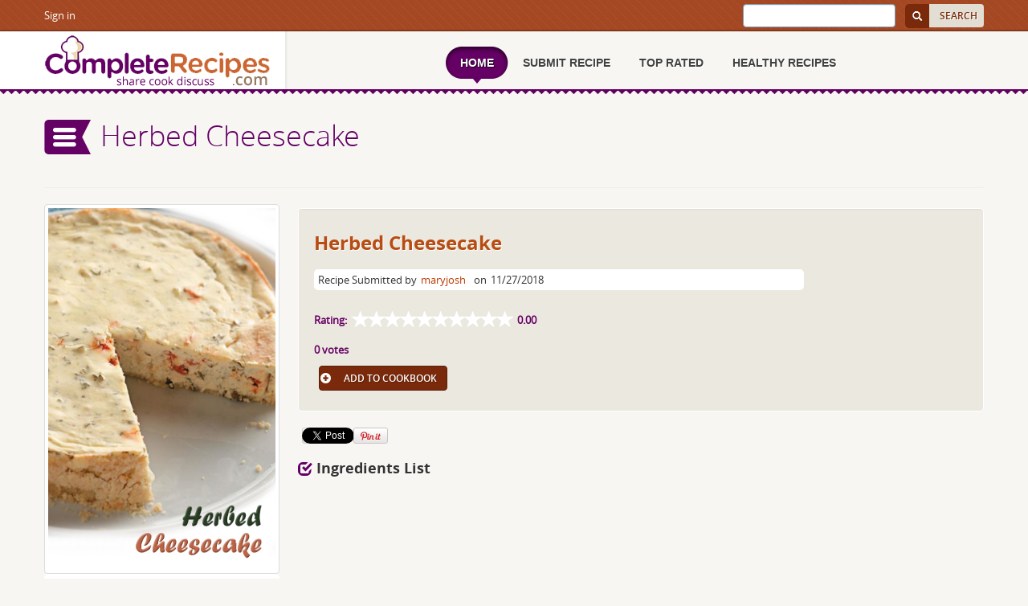

--- FILE ---
content_type: text/html; charset=utf-8
request_url: https://www.google.com/recaptcha/api2/anchor?ar=1&k=6LcY-xATAAAAANyPu8ydAO53yTYYTCLcUjABuxue&co=aHR0cHM6Ly9jb21wbGV0ZXJlY2lwZXMuY29tOjQ0Mw..&hl=en&v=naPR4A6FAh-yZLuCX253WaZq&size=normal&anchor-ms=20000&execute-ms=15000&cb=agz5lhn5ck0o
body_size: 45872
content:
<!DOCTYPE HTML><html dir="ltr" lang="en"><head><meta http-equiv="Content-Type" content="text/html; charset=UTF-8">
<meta http-equiv="X-UA-Compatible" content="IE=edge">
<title>reCAPTCHA</title>
<style type="text/css">
/* cyrillic-ext */
@font-face {
  font-family: 'Roboto';
  font-style: normal;
  font-weight: 400;
  src: url(//fonts.gstatic.com/s/roboto/v18/KFOmCnqEu92Fr1Mu72xKKTU1Kvnz.woff2) format('woff2');
  unicode-range: U+0460-052F, U+1C80-1C8A, U+20B4, U+2DE0-2DFF, U+A640-A69F, U+FE2E-FE2F;
}
/* cyrillic */
@font-face {
  font-family: 'Roboto';
  font-style: normal;
  font-weight: 400;
  src: url(//fonts.gstatic.com/s/roboto/v18/KFOmCnqEu92Fr1Mu5mxKKTU1Kvnz.woff2) format('woff2');
  unicode-range: U+0301, U+0400-045F, U+0490-0491, U+04B0-04B1, U+2116;
}
/* greek-ext */
@font-face {
  font-family: 'Roboto';
  font-style: normal;
  font-weight: 400;
  src: url(//fonts.gstatic.com/s/roboto/v18/KFOmCnqEu92Fr1Mu7mxKKTU1Kvnz.woff2) format('woff2');
  unicode-range: U+1F00-1FFF;
}
/* greek */
@font-face {
  font-family: 'Roboto';
  font-style: normal;
  font-weight: 400;
  src: url(//fonts.gstatic.com/s/roboto/v18/KFOmCnqEu92Fr1Mu4WxKKTU1Kvnz.woff2) format('woff2');
  unicode-range: U+0370-0377, U+037A-037F, U+0384-038A, U+038C, U+038E-03A1, U+03A3-03FF;
}
/* vietnamese */
@font-face {
  font-family: 'Roboto';
  font-style: normal;
  font-weight: 400;
  src: url(//fonts.gstatic.com/s/roboto/v18/KFOmCnqEu92Fr1Mu7WxKKTU1Kvnz.woff2) format('woff2');
  unicode-range: U+0102-0103, U+0110-0111, U+0128-0129, U+0168-0169, U+01A0-01A1, U+01AF-01B0, U+0300-0301, U+0303-0304, U+0308-0309, U+0323, U+0329, U+1EA0-1EF9, U+20AB;
}
/* latin-ext */
@font-face {
  font-family: 'Roboto';
  font-style: normal;
  font-weight: 400;
  src: url(//fonts.gstatic.com/s/roboto/v18/KFOmCnqEu92Fr1Mu7GxKKTU1Kvnz.woff2) format('woff2');
  unicode-range: U+0100-02BA, U+02BD-02C5, U+02C7-02CC, U+02CE-02D7, U+02DD-02FF, U+0304, U+0308, U+0329, U+1D00-1DBF, U+1E00-1E9F, U+1EF2-1EFF, U+2020, U+20A0-20AB, U+20AD-20C0, U+2113, U+2C60-2C7F, U+A720-A7FF;
}
/* latin */
@font-face {
  font-family: 'Roboto';
  font-style: normal;
  font-weight: 400;
  src: url(//fonts.gstatic.com/s/roboto/v18/KFOmCnqEu92Fr1Mu4mxKKTU1Kg.woff2) format('woff2');
  unicode-range: U+0000-00FF, U+0131, U+0152-0153, U+02BB-02BC, U+02C6, U+02DA, U+02DC, U+0304, U+0308, U+0329, U+2000-206F, U+20AC, U+2122, U+2191, U+2193, U+2212, U+2215, U+FEFF, U+FFFD;
}
/* cyrillic-ext */
@font-face {
  font-family: 'Roboto';
  font-style: normal;
  font-weight: 500;
  src: url(//fonts.gstatic.com/s/roboto/v18/KFOlCnqEu92Fr1MmEU9fCRc4AMP6lbBP.woff2) format('woff2');
  unicode-range: U+0460-052F, U+1C80-1C8A, U+20B4, U+2DE0-2DFF, U+A640-A69F, U+FE2E-FE2F;
}
/* cyrillic */
@font-face {
  font-family: 'Roboto';
  font-style: normal;
  font-weight: 500;
  src: url(//fonts.gstatic.com/s/roboto/v18/KFOlCnqEu92Fr1MmEU9fABc4AMP6lbBP.woff2) format('woff2');
  unicode-range: U+0301, U+0400-045F, U+0490-0491, U+04B0-04B1, U+2116;
}
/* greek-ext */
@font-face {
  font-family: 'Roboto';
  font-style: normal;
  font-weight: 500;
  src: url(//fonts.gstatic.com/s/roboto/v18/KFOlCnqEu92Fr1MmEU9fCBc4AMP6lbBP.woff2) format('woff2');
  unicode-range: U+1F00-1FFF;
}
/* greek */
@font-face {
  font-family: 'Roboto';
  font-style: normal;
  font-weight: 500;
  src: url(//fonts.gstatic.com/s/roboto/v18/KFOlCnqEu92Fr1MmEU9fBxc4AMP6lbBP.woff2) format('woff2');
  unicode-range: U+0370-0377, U+037A-037F, U+0384-038A, U+038C, U+038E-03A1, U+03A3-03FF;
}
/* vietnamese */
@font-face {
  font-family: 'Roboto';
  font-style: normal;
  font-weight: 500;
  src: url(//fonts.gstatic.com/s/roboto/v18/KFOlCnqEu92Fr1MmEU9fCxc4AMP6lbBP.woff2) format('woff2');
  unicode-range: U+0102-0103, U+0110-0111, U+0128-0129, U+0168-0169, U+01A0-01A1, U+01AF-01B0, U+0300-0301, U+0303-0304, U+0308-0309, U+0323, U+0329, U+1EA0-1EF9, U+20AB;
}
/* latin-ext */
@font-face {
  font-family: 'Roboto';
  font-style: normal;
  font-weight: 500;
  src: url(//fonts.gstatic.com/s/roboto/v18/KFOlCnqEu92Fr1MmEU9fChc4AMP6lbBP.woff2) format('woff2');
  unicode-range: U+0100-02BA, U+02BD-02C5, U+02C7-02CC, U+02CE-02D7, U+02DD-02FF, U+0304, U+0308, U+0329, U+1D00-1DBF, U+1E00-1E9F, U+1EF2-1EFF, U+2020, U+20A0-20AB, U+20AD-20C0, U+2113, U+2C60-2C7F, U+A720-A7FF;
}
/* latin */
@font-face {
  font-family: 'Roboto';
  font-style: normal;
  font-weight: 500;
  src: url(//fonts.gstatic.com/s/roboto/v18/KFOlCnqEu92Fr1MmEU9fBBc4AMP6lQ.woff2) format('woff2');
  unicode-range: U+0000-00FF, U+0131, U+0152-0153, U+02BB-02BC, U+02C6, U+02DA, U+02DC, U+0304, U+0308, U+0329, U+2000-206F, U+20AC, U+2122, U+2191, U+2193, U+2212, U+2215, U+FEFF, U+FFFD;
}
/* cyrillic-ext */
@font-face {
  font-family: 'Roboto';
  font-style: normal;
  font-weight: 900;
  src: url(//fonts.gstatic.com/s/roboto/v18/KFOlCnqEu92Fr1MmYUtfCRc4AMP6lbBP.woff2) format('woff2');
  unicode-range: U+0460-052F, U+1C80-1C8A, U+20B4, U+2DE0-2DFF, U+A640-A69F, U+FE2E-FE2F;
}
/* cyrillic */
@font-face {
  font-family: 'Roboto';
  font-style: normal;
  font-weight: 900;
  src: url(//fonts.gstatic.com/s/roboto/v18/KFOlCnqEu92Fr1MmYUtfABc4AMP6lbBP.woff2) format('woff2');
  unicode-range: U+0301, U+0400-045F, U+0490-0491, U+04B0-04B1, U+2116;
}
/* greek-ext */
@font-face {
  font-family: 'Roboto';
  font-style: normal;
  font-weight: 900;
  src: url(//fonts.gstatic.com/s/roboto/v18/KFOlCnqEu92Fr1MmYUtfCBc4AMP6lbBP.woff2) format('woff2');
  unicode-range: U+1F00-1FFF;
}
/* greek */
@font-face {
  font-family: 'Roboto';
  font-style: normal;
  font-weight: 900;
  src: url(//fonts.gstatic.com/s/roboto/v18/KFOlCnqEu92Fr1MmYUtfBxc4AMP6lbBP.woff2) format('woff2');
  unicode-range: U+0370-0377, U+037A-037F, U+0384-038A, U+038C, U+038E-03A1, U+03A3-03FF;
}
/* vietnamese */
@font-face {
  font-family: 'Roboto';
  font-style: normal;
  font-weight: 900;
  src: url(//fonts.gstatic.com/s/roboto/v18/KFOlCnqEu92Fr1MmYUtfCxc4AMP6lbBP.woff2) format('woff2');
  unicode-range: U+0102-0103, U+0110-0111, U+0128-0129, U+0168-0169, U+01A0-01A1, U+01AF-01B0, U+0300-0301, U+0303-0304, U+0308-0309, U+0323, U+0329, U+1EA0-1EF9, U+20AB;
}
/* latin-ext */
@font-face {
  font-family: 'Roboto';
  font-style: normal;
  font-weight: 900;
  src: url(//fonts.gstatic.com/s/roboto/v18/KFOlCnqEu92Fr1MmYUtfChc4AMP6lbBP.woff2) format('woff2');
  unicode-range: U+0100-02BA, U+02BD-02C5, U+02C7-02CC, U+02CE-02D7, U+02DD-02FF, U+0304, U+0308, U+0329, U+1D00-1DBF, U+1E00-1E9F, U+1EF2-1EFF, U+2020, U+20A0-20AB, U+20AD-20C0, U+2113, U+2C60-2C7F, U+A720-A7FF;
}
/* latin */
@font-face {
  font-family: 'Roboto';
  font-style: normal;
  font-weight: 900;
  src: url(//fonts.gstatic.com/s/roboto/v18/KFOlCnqEu92Fr1MmYUtfBBc4AMP6lQ.woff2) format('woff2');
  unicode-range: U+0000-00FF, U+0131, U+0152-0153, U+02BB-02BC, U+02C6, U+02DA, U+02DC, U+0304, U+0308, U+0329, U+2000-206F, U+20AC, U+2122, U+2191, U+2193, U+2212, U+2215, U+FEFF, U+FFFD;
}

</style>
<link rel="stylesheet" type="text/css" href="https://www.gstatic.com/recaptcha/releases/naPR4A6FAh-yZLuCX253WaZq/styles__ltr.css">
<script nonce="USp6DTPIJdvSFJtE9-hfcA" type="text/javascript">window['__recaptcha_api'] = 'https://www.google.com/recaptcha/api2/';</script>
<script type="text/javascript" src="https://www.gstatic.com/recaptcha/releases/naPR4A6FAh-yZLuCX253WaZq/recaptcha__en.js" nonce="USp6DTPIJdvSFJtE9-hfcA">
      
    </script></head>
<body><div id="rc-anchor-alert" class="rc-anchor-alert"></div>
<input type="hidden" id="recaptcha-token" value="[base64]">
<script type="text/javascript" nonce="USp6DTPIJdvSFJtE9-hfcA">
      recaptcha.anchor.Main.init("[\x22ainput\x22,[\x22bgdata\x22,\x22\x22,\[base64]/[base64]/[base64]/[base64]/[base64]/SVtnKytdPU46KE48MjA0OD9JW2crK109Tj4+NnwxOTI6KChOJjY0NTEyKT09NTUyOTYmJk0rMTxwLmxlbmd0aCYmKHAuY2hhckNvZGVBdChNKzEpJjY0NTEyKT09NTYzMjA/[base64]/eihNLHApOm0oMCxNLFtULDIxLGddKSxmKHAsZmFsc2UsZmFsc2UsTSl9Y2F0Y2goYil7UyhNLDI3Nik/[base64]/[base64]/[base64]/[base64]/[base64]/[base64]\\u003d\x22,\[base64]\x22,\x22UQbCq8K+VHnDp1g2ccKLU8O7w7MEw456GjF3wq5lw689acOoD8KpwqxSCsO9w7nCpsK9LTpOw75lw4/DrjN3w6rDm8K0HQjDqsKGw44NPcOtHMKxwp3DlcOeIMOyVSxqwq4oLsO3RMKqw5rDoxR9wohdCyZJwpjDrcKHIsOdwqYYw5TDksOzwp/Cixt2L8Kge8O/PhHDr2HCrsOAwp3DmcKlwr7DmsOMGH59wp5nRAlUWsOpXxzChcO1c8KEUsKLw57CunLDiSAIwoZ0w6BSwrzDuV1SDsOewpvDm0tIw7JJAMK6wrvCtMOgw6Z3OsKmNCNEwrvDqcKTd8K/[base64]/Ct8KKwozDksOVwrnCkSvCnsOKLjLCrRwHBkd4wqHDlcOUE8KsGMKhJXHDsMKCw68fWMKuAGVrWcKKT8KnQDjCh3DDjsO6wqHDncO9a8Oawp7DvMK8w5rDh0IJw6wdw7YgB244RD5ZwrXDsETCgHLCtQzDvD/Dn13DrCXDkcOAw4IPIljCgWJeLMOmwpcTwqbDqcK/wrQFw7sbAcOCIcKCwpxHGsKQwovCg8Kpw6Naw6Vqw7kfwqJRFMO7wpxUHz3CrUc9w6nDuhzCisOVwqEqGHjCiCZOwp1OwqMfBsO1cMOswog1w4Zew4J+wp5CWkzDtCbCojHDvFVfw4/[base64]/Dp0jCpWrClcOcRSdudTEDw7vDpGl6IcKMwrREwrYjwqvDjk/DlMOyM8KKZ8KbO8OQwocZwpgJTXUGPGd7woEYw4IPw6M3YQ/[base64]/[base64]/[base64]/DnlDDgMKuZErCuVHCgsK3fsKuwprDkcOAwrFnw7PCuEMlMnHDsMK7woDDhnPDsMOvwpY5AMOjAMKpYsOfw7stw6HClnHDunzCkGrDpS/[base64]/[base64]/DvjEjw6zCjMOcwptxP8KMBS81LMKzw4MqwoPCl8KKF8KndAokwrLDtH/DknUZJB/DvMKCwp4lw7QKwqnDhlHClMOhfcOmw7wiOsOTAMKvw5bDl0QRGsKEYWzCqjPDqxlwYMOXw7LDik0HWsK+w7xqBsOcbhbCn8OQJMKnE8K5Nx/DvcOyGcOMRk4CRjfDhcK8OcKJw48tDWtzw4ADWcKFw4DDq8Ooa8KywqhYcV7DrU/DhQh4AMKfBcOvw6HDhSPDjsKqH8ONBmbCu8O8K1gyRGTChH7Di8OtwrPDmjbDsmpaw7hIUjMlVH5rTsK0wq/DsRLCoCPDuMO6w602wqZTwrwdacKHNsOxw4FbGmIbbg3Cpwk9QcKJwpdjwr/[base64]/[base64]/DnMKMw5x9w7pdw6jDhG3CiwZ7VMKRwpzCl8Kgcw17WsOtw79PwrrCp3fDpcKrFhkVw5U8wr84TcKDVScob8KgfcORw7rCvTNZwq9WwoHDqnwVwqB7w6PDv8KfUsKjw5HDigdMw6oSNx5gw4nDuMK8w73DusK7QFrDhkPCjsKdSDA4PlHDosKcPsO6Wwh2FD8uU1/[base64]/DvkrCoELDnF5hwqQGw7/[base64]/[base64]/CpEdEUsKmwr3DmB3Cp2bCuTpANMOVwpkEAg0OFMKWwpcVw6XCoMOtw5h/[base64]/Cu3Vow5FHw7rCssK8wqPCl8KjXcKYw4B/wr0Nwo/CrMOwdFtJYF1fwpZcwq0vwoPDusKKw77DnyDDhzPDj8OMKVzCt8KeAcKTSMKNfMK5aA/[base64]/[base64]/DvsKGd8Oiw6tpT23DlE1WZ3rDhsOUw53DoDvCuADDvEDCuMOFGwhTDsK3U2VBw4sDwpvCmcOCJ8K7FsO5Pi98woPCj1gONcOQw7LCsMKHeMKvw7HDisOWX2wBPMOTD8OdwqrDon/Dj8K3Ll7Cs8OgQBHDhsOZUTcywpl1wq4gwoTDjHTDtsO4w6EheMONNcOIMcKfccO8TMOBYMK4CcKowosNwowkw4Q/woBHB8KkfkTCkMKfVioebUYtRsOjcsK3OcKFwpBREE7Ci2HDqWDDl8O5woYgQAzCrcKcwrnCvMOMwrDCsMOdw79JXsKbJzEJworCk8KyRwrCqHJrbcKLNGTDusK3wqpuC8Kpwo1lw4TCnsOZFhAVw6zDr8KpJmYJw4/DlirDq03DpcKCCcK0JnYWwoLDlX/DkmXDoDJPwrBxPsOyw6jChztww7ZvwpwpGMOzwoYWQi/DrD7CiMKzwphGccKgwpJwwrZWw7hOwqpSwrs0wpzCiMK1FATCsEJPwqsuwr/DjwLCjkoswqBfw79+wqxzwqrDkXp+QcKeBsOTw6/CvcK3wrZ7wozCpsOJwrPDvSQywpEIwrzDpiDCgSzDvHbCqiPClMOsw6/[base64]/KcKvw4HCvwPCsi9Qwq3DgE13w4rDq8OuwqfCnsKtfcObwp/CoXfCrFHDnll7w4XDsE3CvcKOF2cuR8K6w7DDtCBFFULDncOsPMKfwqLDlQTDiMOoE8O4MnhjZ8Oye8OYWgkcQcKPLMKxwrnCqMKCwojCpyQcw7lUw7HDjMKOFsKde8OZG8OuIMK5YcOuw6/CoHrCqjbCt3hKFsORw4rCp8OHw7zDhsKWV8OrwqbDlE8WAzLCkgfDhAZJBMOQw4vDtivDilU8DcOOw7tvwqVYBifCsUwGTMKGw5zCuMObw5kAW8KjAsOiw5RRwoIvwoPDp8KswrU/bmLCvsKOwpUjwoAiP8K8Y8Kjw6rCvxY5ZsKdJcKWw47Cm8OXRhlGw7XDrzrDlDrClSJEFHQhHjrDi8OfMTEgwozCg2jCg13ClsK2wrLDlsKpUzLCkgrCnC5vTVfDuVzClEbCpcOpDBfDm8KBw4zDgFVsw6VRw67CjD/DgcKDEsO1w4/[base64]/CiUXDr1HDtQ7CnsOGwpBEUMOjdnpHD8KVX8KAPm5GICnCjCvDo8Ozw5nCswwKwrMvUl4Vw6AtwpsLwo7ChXzCl3lbw78ZXknCucKTw5/Ck8OSJ00fTcKzEig0wos1YsKdWMKueMKcwoMmw57DicKewohEw6kkbMKww6TCgk3DsC5uw4XChcOFC8OqwqFyJQnCiATCssKQPMOVJ8KhbwbCvVdkDsKiw6fCmMOtwpFMw5fClcK4IMKIL318WcO+FS41Q3/[base64]/[base64]/CpmDCiA5vIsKGw780IWNTYFAUIsOrEG7CrcOhw5g6wp55wr5FAAHDuyXCg8OFw7bCskQyw5zCjA0gw73CjDjDjVJ9NxPCicOWwrHCtcKRwohFw5vDpDvCssOiw5DCl2/[base64]/CocKeworCicO+w5LDrcKKAsKZBsKzw6jCozDCvsK2w4tIIGgqwofChMOoS8OSfMK6R8KywpAdHVwGbTpZa2bDgQ/[base64]/[base64]/CpsOpf8Klw4LDnsKPR8OrCXgyLMOWwpPDjVHDtcODXMK8w5h5wokmwqfDpsOrw4PDmXrCm8KnP8K2wrPDncK4b8Kew4UAw4k+w5dGB8KCwrtswoMYbWfCo1/[base64]/Dhg8Jw4cnw70Cw49xDitswoHDtsOSXiY5wpxedTUDIsOJRcKtwpoFdG3CvsOfd3/CmkQ2MsOxDDfCkcOvIsKUVzJOQULDv8KhYlJ4w5jChBbCrMObKynDs8KlNS1hwokDw4wpw5JbwoBhSMK9cnLDtcKcZ8OEATEewpnCjCLCusOYw7sJw78+esO9w4pvw61ewr/DmMOzwqEvIGJ8w6vCicKTb8KNOCLCkC1WwpbDmcKxw6Q/Vl1/w5fDvsKtQxIEw7LDrMO4RcOew5zDvEdlZWnCtcO+ccKSw6nCpz/DkcO/w6HCjsOCSwF3UsKDw4wKw5/Cs8KEwpnCiQ7DjsKDwrI5W8OOwo1HQ8KqwrFnPMKcCMKDw5xfMcKbJcOlwqzDknoZw4dbwpprwoY1HsOmw5hEw4giw4d/wqfCrcOnwqt0FVHDvcKCwpkGScK3w7UYwoUlw5PCmEDChUdfwpXDl8ONw4xIw6gDAcK1a8Kcw6/CnibCjwHDl1jDp8KYRMOsZ8KtZMK3FsOswo5Tw5vCicKbw6jCi8O2w7TDnMO3EQ8Fw6dFccOcRBXDq8KyJ3XDsGAwUsOnSMKXfMK5w51gw40Lw5hWw4drAgECWB3Cj1ApwrfDnsKiew7DlTPDjMOewrdZwpXDh0/[base64]/[base64]/DtcKaw4NuwqXCo8KlScKbwpU6BcK/IxxKw5XCoMKPwpl8OlfDrG7CqQwoJxJsw5bDhsORwpHCj8OvcMOUw4rCiX0kaMO/wr9KworDncKWfTHDvcK6wq/Cv3Ycw4/[base64]/[base64]/DucOGDcKhIsOrw58Jw7xBw7IfPmfCr0rCtAnCvsOuKW9pE2PClGUtw7MOWRvCr8KXSy4lasKVw4Bsw5HClW3DusKpw7Bpw5HDrMOSwpZ+LcOCwoxEw4jCo8KteUzCkmnDicOmw6JObCXCvcOVJSLDk8OndMKjbXpQcsKxw5HDgMKpKg7DncOUw4t3ZRrDicK2cS/[base64]/N2ZGwpwATsKiDsKJwpANw5QrKsOHw7xfwqUTwp/DncOCAD8nKMOTb2rCqCDClsKwwpMfw6RKwpg5w47Cr8Ocw5fCtCXDjxfDssK5dsKbGEolZ33CmQnChsKZTlxcf21eIUfCgw1bQlASw7nChcKsIMKwOFYOwqbDryfDkgrCpsK5w7DDihd3c8OMwrkaTsKqTwvCo3HCr8KGwpV/wprDgEzCjsKeaUwZw6bDrsO2Q8OJMsKkwrLDsU/Cq0wvSE7CgcK2wrTCucKGJXDDisOLwo7CuXR/[base64]/KWjChlwGDsKXeDIuY2heYB1ZaMOww5TChcKlw6luw5UfacKkFcO9wqVDwp3DpcO7PRJxTz7CnMKbwp9fUcOFw6jCn0BNwpnDmyXCtMO0EMKbw6c5ME0DdT4HwqwfYUjDmMOVAsOVdsKDNsOwwrLDn8O1U1hOJz7Co8ONEW7CimfDmjg/w6UBKMOZwoNFw6rCt1Qrw5HDhMKCwo54DsKUwo3CjUHCocKQw7wSWxk1w6TDlsO/wpPClWULU1ZJBGXCp8OrwqfCpsOxw4BNw6R7wp7Dh8Oxw7VQNXzCsmfCpmVQX13DtMKoI8ODMExowqHDh0k8XxfCucK7wqwhRsOydyRPPQJgw69kwoLCi8OXw6nDjDAhw5TCjMOuw6LCtC4PbCoDwpvDj3Z/woICCsK1f8ORWhtdw47Dg8OcfkBtayjCiMOHTSzCvcKZRGwzJl4ow6gEM0vDjMOwesKDwq9gwoXDvMKfZFXCtWB6R3NeOMKuwrzDkF/CkMO5w4IjXlBuwp03IcKRbcOUwqphXHUvbMKPwogTM3taFSPDvzvDm8KJIcOCw7oIw6J6ZcKgw4k5D8OmwodQPAzCisKMYsKUwp7DhsOGw7fDkWjDlsKXwox/EcOOC8OLei3DnCzDmsKgalbDkcKBZMKnE1zDksKKEBgswo/CjsKRO8KAHUPCo3zCiMK1wo7Chx0TYSwAwrYEwpQjw5PCuXjDpcK7wpnDpDA/[base64]/DsMOKKXXCsUkqwo7DllDClG3CksO1wowxwq/DoWnCmgNeLMOvw63Cq8OPMw7Ct8ORwqJNw5DCgDPClsO6fcOzwq3Dh8Kfwr81AMOkG8OPwr3DihLCs8Oiwo3Ci2LDvRoqUcOoRcKScsO7w7xhwqrCuAdoCcOTw43Cj38bP8ONwqHDpMOYAcK9w43Dn8OMw4Jse3tPwpI4AMKow4/DkDQYwo7DuknCmR3DvsK1w6MQX8K2wppXOxJHw4jDk3dicUoyRMKFfcODaU7CpinCvnkHFR4sw5TCg2ExC8KvCMOnRB7DjUpNLsK/[base64]/CgSfCg8OYHcOocgHCjj1dwoIEDH/DqMO6QsKdAFpeO8KbGmEOwpxtw7TDhMKGVhHCp21xw4fDs8OBwp8LwrDDrsO0wozDnWDDlwFnwqvCjcO4wq9dJUx9w7NMw4Alw5vClm9Ce3XDjCPDsRQqJQwdAcOYYEclwqtkKAdXBw/Dl0YpwrnDm8KGwoQEFgrDtEEIwosiw7LCiTl2f8KWRCdfwoonNcOfw49Lw6/Dilx4wrLDh8OgYRbCrgjCoWRGwqRgCMKuwp5EwrvCv8Kvw6bCnhZ/fMK2VcO4EzvCvFHCocKQw71vHsKgw607FsOuw7tDw7sEO8KfWmPDlUnDrcK5JgVKw480B3PCkCllw5/DjsOIRsONccO2fMOZw7/CqcKTwo54w61/WwrDlUxgE1R0w6Rse8K6wp0uwoPDnwA/CcOjMShJAcKCwpXCt35iwqtnF0rDsSzCkSHClEjDmcKAVsKGwq8/Mzlpw5lhw7l3woFjUnzCisOkalLDuz9AEsKxw6fCuARbR1/[base64]/DkFNZwoIhw44HwpHCrVYFw5jCrm/[base64]/CssOgDixQw6VcPTLDlcKzw5Nbw4o7f8Knw5YGwpLCkcOVw7gRP3QjUFDDusO6EyvCpsKHw5nCgMKlw7YzI8Ouc15AUgLDjsOzwpNSN3HClMK8wpJ4RERiwp0eN1/DtS3CnEsnw6jDi0HCmsKiPsK0w5Mbw4stRBQfRW9Tw6rDsUNDwrnDpQnDjgU4GDXDhMKxaWrDjsKxdcOuwp4ZwqfCqWljw4Mtw7BCw7fCp8OVan/CpcKKw53Dvj/DvMO5w5vDiMKrdMKpw5fDuTkTa8OJwot7Pn0nwrzDqQPDqQEBAm/[base64]/CqGTDtAlHeTnCsnrDi8KfGTbDs2FWw5DDmcOjwr7Cjy9Fw4NLKGHCoTZVw7bDqMOHRsOYQCQ/KXHCvjnCl8K5wr/DgsKtwpvCp8KMwqNHwrbCt8OcV0c6wqtOwrnDpFPDqsOmw4RSZ8O3w6McU8KrwqF8wrcPLH3DusKRJMK1VMKAwqDCscONwqpoc34iw6fDjWVCV1vChcOyIk9hwo/Dh8KhwqIdbsOKMnpfGsKdGcKjw73CjsKwI8KFwoHDssK6YMKNPcOqeCxewrQLYyVCRMONOkNIcBnClcK2w7oVbFx7IcOxw7fCgS8jGhBADMKFw5/Cm8K3wpjDmsK0A8Onw6PDhsKxWnXDm8OXwqDCvcO1wqt2WMKbwoLDn2PCvB/[base64]/Dj1rRCrDqcKVwop6wqlpw4Fjwo/DocKtcsKESMKswpEney5Wf8Oob1Frwo8FJBMlwrk4w7FiDxQ2Myhpw6HDkCDDiVvDj8OjwpBjw7fDhhLCnsOTcnvDtUtKwpLCrhNJSh/DolFjw4jDuW08wqbCnMO1w5rCoAfCsWvDmF8bQEcTw4fDumU/woTCuMK8wqHDulF9woRDCyPCtRF6w6PDqcOcJg7Cq8OOaVDCmTLCjcKrw6PCssKjw7HDpsOsajPCjcOqFnZ3BsK7w7fDkjYMHm8vTMOWJMK2MSLCuEDCu8O5RQ/CosO3LcOYc8KrwoZCBcKmfsOPJWJRGcKGw7N6XFnCosOeTMKYSMO9W2TChMOmw6DCt8KDF2HDlHBLw6IxwrDDl8OCw5dBwoMXw4jCi8OxwrArw70nw6Yuw4TCvsKrwprDrg3Ci8OeATPDv2DCuRzDgSbCnsOGIMOkH8KTw6fCksKYfznChcOKw5gDRE/CisOJZMKmD8OzfMOoSGDCkQbDqSnDgjQ0Bk0dWloHw6tAw7/[base64]/[base64]/[base64]/w5LCnMK0SkkjScOMFHI9w4DDl8K+OD8Owr8fw7bChcKpXXQNW8OgwpsJCcKBHgNyw5nDi8O6w4NPQ8OFPsKGw70dwq4aZMOiw60Jw6vCoMKiMnjCuMKDw75EwoE8w6zCpMKnOWIfHMOPBcKfEnPDhwjDnMK+wqYuwpdnwpHCo2J5dS7CnMOxwr3Ds8K/w7jCiicKAQIqwpUow6LCkWhdNF3CiVfDvcKBw4TDtRbCvMOyE0bCsMKJRg/DicOhwpQ3QsKMwq3CmkHDn8KiKcKKXcKKwpDDi2PCgMKUecOSw7LDkCx+w49JWMKFwojDg2Z/[base64]/Cj2/CqUbCuMOXGzPDosKnZ3/CrsOkGMKvccKDPMOUwo3DhnHDiMOOwocaPsKLWMOmF2YieMOsw5/ClcKyw5xFwprDk2bCm8KaJgPDn8OnSU1Dw5XDjMKOwoRHwpLCmA/Dn8OYw58aw4bCqsKAOcOEw6IFXxg4GH3DncO2CMKMwqzDoFfDgsKPwpLCmcKSwp7DsAZ4Cz/ClAXCnHIZBQlJwpEtUsOBNlZVw73CgxnDsXbCnsK3GcK7wp0+W8O/worCsH/DhykBw6zDuMOleG5UwrLCh21XVMO0I3fDh8ODHcOPwqgHwocqwqE4w4fDpWfCv8Omw7c+w4nDksKXw7dlJgTCphvCi8O/w7Nzw7nCjW3Ck8O3wqTCmwQGRMKCwrQjw6kiw7Fre1rDtWhsUjvCt8OqwoXCjU99wowpw747wq3ChMOZdcK6PHPDrMOJw5PDjsOtC8KrcUfDqRhGasKLfW4WwofDknrDncO1wqhuME0Ow6Ubw4zCq8KDw6PDo8OzwqswPMOcwpJ3wo3CtsKtIsO5w7dcbw/DmE/Cl8OvwpnCvDRJwqlBb8OmwoPDhMK3f8OKw6FNw6/CiwIvHxpWCGk1J3vCicOYwrRUcEPDl8OwGiHCsn9OwpPDpsKBwqXDi8K0dhd/KglCAUsKRAzDocOABicHwqzCgD3Dp8OGSlV/[base64]/DilZoJwgnw6EBwqw8SMKqe2/Djz9jdjbDn8OqwpxgWMO9YMK9wqFcRsOqw501JmBDwo/[base64]/w4XCskIfw7HDi2s5OHPCnCY1w5QTw4jDujFiw6sRPAvDjMK4wqTCqSnDvMO7woxbfsKDf8OqNDUEw5XCugPCs8OsdhAROTopfX/[base64]/DjFMMw6zCqksCw6hEw6jDh0hHcmfCoMKDwp9MacKrwpDDvVLCl8Oxw6rDpsKgX8O0wrXCv2AtwrxBf8Ksw6XDmcKTOXEbwpXDrHnCl8OWNzjDusOewoPDjMOtwrjDhR7DpcKaw4/Cgm0ZOEoITSFuCcKdNEgGYzV/MVDDoDPDmBtFw4fDmD8MP8Oyw64Ewr7Cpz7DjA/DpcKBwpZELEEMZMOVbDrCh8OMHC/[base64]/[base64]/CoD53dkTDkiwiJcK4wrzDjsOlXkbCt3tzwpwkw7Aawp/CjCY5UmrDu8ODwqcrwoXDlcK1w7FwS3JBwoDDusOiwpHDrcK8woQWAsKrw5DDrsKzYcOQBcOiFT5/IsOGw47CoVdEwqrCoVMZwpYZw7zDlyQTSMKXJsOJR8ONYsKIw5NBF8KBHSfDgcKzPMOiw6kvSG/DrsKnw53Csy/Dj2YqdWYsEnEgw4/Dl0HDqkjDhcO1Mi7DhB3DqEHCpE7CksKGwpURw4FfWFwCwrXCuk4xw47DlcO3w5/DqxgAwp3DsWJ0dGB9w5hxScKiwrvCsnXDtlrDgMOLw4gAwoUwVMOnw7vClik1w6NfelsYw45yDQphE0F1w4ZJUsKeI8OZBnMuaMKsaDjCqXjClibDn8KxwqrCjcO/[base64]/[base64]/CkEjDjMOTCgLCik/Cl8KEwqHDosOOTFXDnsKYwr44wrLCusO6worDigMXPyNawohKwronHQvChRkUw7HCvMOyHy8YDcKfw7jCmHo2wrFFXMOuwp8NRnbCkEjDh8OUFcOSV0tXLcKrwr8nwqbCixwuKGcGJg5Fwq3Co3cQw4E/[base64]/CuwzCpWVbw6R3KMKlw6JjQ3crwqjDqUI/[base64]/DlmAUw5tDCjkTw5/DizDCtAdDGGrDkzpLw4nDvDjCuMKkwo7DlTLCiMOAw4xIw6g2wpdrwqjDmcOJw73CtAdwTyFXQzEqwrbDuMKiwpbCkMKuw5nDr2DCjko8KCApP8KjJn3DpQ0/w7DCg8KtN8OBw4pgFcKnwpHCncKvw5INwoDDrcOCw7/[base64]/CCFnwqwzw6rCmlcVw49XGggECcKhPSTClcOJwrHDrGjCpB4hW34AEsKZV8OjwqjDpDkEcVPCr8K5IsODRWZBVAQ3w5vClE8BO2oZwoTDg8ODw4NLworDlFY5GCohw7LDmys0wpnDnMKTw5Qgw40gKS/CtMOYKMODw6UjfMOzw4xWYQrDrsO8V8OYasOhVwbCm0vCoArDvGXCoMKvH8K8NcOXVF/DuCfDgwTDksOZwrnChcK1w4UzWMOOw6FBPiHDr1TCmGLCinPDqhMHQlvDisKSw7LDo8KPwoTCnmN6FnXCj0QjUsK+w7zCn8KywoPCrA/Dmz0pbWcJBGJjZ3fDjnjCl8Kcwq/DlsKlBsO3wrnDrcODYFXDkG7DgWvDk8OVesODwqHDjMKHw4PDoMKSEj1DwoRXw4XDvFl1wpvCp8Obw6sWw5BRwrvCjsKcYAHDn3PDusO/wqMKw6gKRcKPw4DDgV/DlcKHw7bChMOeJRLDr8OTw6/DrBHCg8Kwa0fCi10Qw4vCn8OtwpUPHMOkw6XCtFldw7xBwqDDhMOeLsOmfADCtsORe2PDuVI9wr3CjB0+wqFww5orc0zDnkBFw69/[base64]/LsOpURDCiMKbecKdPMKuRSDDrRF4RHDCsMOUFcKkw6zDhcKdF8OAw44Sw4ZFwrzDkSAlZlHDhUjDqQxHQ8KnR8KBDcKNOsOvIsO9wr0uw4PCjDPCg8OxR8OHwpLChXTCk8OOw4MPYGIPw4Z1wqrCiQPCoj/[base64]/woJUY8KmKcO7ZsOYw4jDjcKcFSvCvmxaP3w5wr98WMOBYHtHbsOmw4nChcKKwrx4C8ORw5jDiCADwrDDkMOAw4nDvMKDwqZyw4DCt1XDiBPCocK0wp7Cv8O6wo/ClMOWwpPDicKiRGYsE8KPw5Fkw7MqU3HCpFfCl8KhwrrDnMOhI8KFwqbCo8ObM2guayEmVcO7Z8KRw4HDpUzCpwMrwrnCl8Kaw5zDtCPDoEbDuSbCt3bCgGUQw7IkwqMNw4x9woPDlzk8w5RTw7LCq8OPccKLw49WLcK3w77DuHbCnW9fU2FiKMOGflLCgsKjw5dKXC/CksKjA8OzLjFuwohXe0o/Ijwtw7djd2Rjw5Mmw40HWsO7wpc0Z8OewprDiVggScKVwprCmsOnEcOBacOyU3rDmcK6w7cJw4xJw79kHMOLwoxFwo3CkMOBHMK7HxnCp8O0wpXCmMKDZcOnWsODw4ZJw4ErZl9qwpfDg8O7w4PCgyfDicOcw5pWw7/DrCrCoAJtO8OPwq7CiwxdN0XCpHAPRsK7OsKsKcKKN2fCp05cw6vDvsKhOlDDvEgzWcKyL8KRwoFARFvDvVVpwoLCjTJRwqbDjg8fVMKzVcO8MlbCm8OQw7vDiAzDmVcpJcO+w7/DlcO9KxjCucKMLcOxw5c5ZXLDhmkgw6DDqXQGw65twqt+woPCj8KlwqvCmVY8woLDlwMLB8K3ABJ+W8OmAnNJwqoyw5UQAhvDl0PCi8OAw5Nnw6nDl8OPw6xyw7dtw5huwqHDp8OOZsK/[base64]/Dg3cZIMOww7vDmFAZwoHDmWJrw4ZDBMK9SsKdbMKCW8KPLMKUeGZTw6d5wrnCiVoFGgFDwrzCkMK8awVRwo/DjVIvwo9nw7PCiiXDoD3ClgbCmsOBe8Krw6dtw5YTw7gQLsO1wrHCsVQBbMOud2XDiGnCksOZawPDhj9ZbWJtRcKFAB8dwpEEwp3Ds3hvw7nDuMKCw6TCnTQbLsKFwpbDmMOxwodEw6IvEmB0SwHCpAvDkynDpDjCnMKyB8Kuwr/Dny7Cn2oDwo4zA8OgaknCsMKqwqHCmMOQIsOAUAZaw6pbwp4fwrlZwqYPUsOfEgk5Ex5xYcOcN0jClsOUw4BBwqHDkiw+w58lwoUzw4BWXkgcGEkYcsO3dArDo0fDg8KdBmxhwqjCisOgw4s8w6vDiRAFEhIzw4PDjMKpLsOLbcK6w4J4EFTCoBHDhUwzwrIpK8Kiw5/CrcKGN8KCGSfDjcOaGsO4IMODRn/CqcOewrvClwrDi1ZCwphnOcKQw58TwrLCtsOhLEPCssO8wpdSLz5hwrIKTAwTw4V1McKDwojDrcO8Y24qFR3Dn8Ktw4nDlzHDqcODWsOwGV/DqsKsKxDCsgRuOipzGsK7w6zCjMKVwrrCoSkECsO0FhTCkDI+wqFyw6bCt8KuW1ZXYcKEPcOyKBjCuhbDjcKyeH5MXAIswo7DsRvDhmfCrxbDisO+P8K7OMK3wprCvMOGJB1pwp/[base64]/CrivDjG7DtsOsUsKow7k/wrTDtFs+w7NswqjCizgBw5DDh0XDrMOfwonDn8KiJsKYWWAtw4DDoCF9PcKSwpFXwpVew4AIPhMuc8Kqw7ZKYwBjw41rw7/Dh3BsY8Ore05QOnzCtQfDojgFw6N/w5TDvcO/IMKBUU5Rd8K2HsOPw6UzwolLQTjDpBoiDMKTbj3CpQ7DiMK0wr01cMOubcOtwr0VwpRkw4zCvxIdw4V6wo1/TsK5Mn00wpHCl8K1CE/DksOAw5pwwq9mwoMaLk7DmW/DulLDiQcAFAR+VsKQKsKJw4kLLQbDlMKAw4PCq8KWMmjDkTvCp8OYFsONHgDCgMOmw6E4w7w2wonDlXYVwpXCihLDucKGwp52XjN5w7oIwp7Du8OXOBbDminCqMKTMcOYXUVowrDDmBHCgzYncsOhw7lNTMOwJ0pmw5sDXMO3fcK3cMOgClYiwo0pwqzDl8O/wrvDnMK+wqFGwoLDtsKJQsOORcO/KmbDoFrDj23CnHkHwpXDqcO+w7MYwpDCh8KeMcODwo4twp/[base64]/[base64]/w6LDlFzCvsKewo3DgxDDhgsewqgILHHCsnIGw5DCtUvChh0\\u003d\x22],null,[\x22conf\x22,null,\x226LcY-xATAAAAANyPu8ydAO53yTYYTCLcUjABuxue\x22,0,null,null,null,0,[21,125,63,73,95,87,41,43,42,83,102,105,109,121],[7241176,268],0,null,null,null,null,0,null,0,1,700,1,null,0,\[base64]/tzcYADoGZWF6dTZkEg4Iiv2INxgAOgVNZklJNBoZCAMSFR0U8JfjNw7/vqUGGcSdCRmc4owCGQ\\u003d\\u003d\x22,0,0,null,null,1,null,0,1],\x22https://completerecipes.com:443\x22,null,[1,1,1],null,null,null,0,3600,[\x22https://www.google.com/intl/en/policies/privacy/\x22,\x22https://www.google.com/intl/en/policies/terms/\x22],\x221ybZjdhM1N9PpDk1mPT3VOC49O6DaUsGQDtzlShXSyI\\u003d\x22,0,0,null,1,1762672125200,0,0,[226],null,[186,142,20],\x22RC-lo9XZPom1S58_A\x22,null,null,null,null,null,\x220dAFcWeA64Y6ZkvDjO943xPbzF_Sb_rLLNjqCYGZrERwwSLwIw-zTtMDTXgYPjgpzkXaeksW-gjm1WEj79SPjaMoVSlaqD-QBlqw\x22,1762754925331]");
    </script></body></html>

--- FILE ---
content_type: text/html; charset=utf-8
request_url: https://accounts.google.com/o/oauth2/postmessageRelay?parent=https%3A%2F%2Fcompleterecipes.com&jsh=m%3B%2F_%2Fscs%2Fabc-static%2F_%2Fjs%2Fk%3Dgapi.lb.en.W5qDlPExdtA.O%2Fd%3D1%2Frs%3DAHpOoo8JInlRP_yLzwScb00AozrrUS6gJg%2Fm%3D__features__
body_size: 160
content:
<!DOCTYPE html><html><head><title></title><meta http-equiv="content-type" content="text/html; charset=utf-8"><meta http-equiv="X-UA-Compatible" content="IE=edge"><meta name="viewport" content="width=device-width, initial-scale=1, minimum-scale=1, maximum-scale=1, user-scalable=0"><script src='https://ssl.gstatic.com/accounts/o/2580342461-postmessagerelay.js' nonce="X1t6Cddmhn0lTuAQ3fXujQ"></script></head><body><script type="text/javascript" src="https://apis.google.com/js/rpc:shindig_random.js?onload=init" nonce="X1t6Cddmhn0lTuAQ3fXujQ"></script></body></html>

--- FILE ---
content_type: text/html; charset=utf-8
request_url: https://www.google.com/recaptcha/api2/aframe
body_size: -245
content:
<!DOCTYPE HTML><html><head><meta http-equiv="content-type" content="text/html; charset=UTF-8"></head><body><script nonce="K0IEmR1H3OvunJ3f5QKvIA">/** Anti-fraud and anti-abuse applications only. See google.com/recaptcha */ try{var clients={'sodar':'https://pagead2.googlesyndication.com/pagead/sodar?'};window.addEventListener("message",function(a){try{if(a.source===window.parent){var b=JSON.parse(a.data);var c=clients[b['id']];if(c){var d=document.createElement('img');d.src=c+b['params']+'&rc='+(localStorage.getItem("rc::a")?sessionStorage.getItem("rc::b"):"");window.document.body.appendChild(d);sessionStorage.setItem("rc::e",parseInt(sessionStorage.getItem("rc::e")||0)+1);localStorage.setItem("rc::h",'1762668529066');}}}catch(b){}});window.parent.postMessage("_grecaptcha_ready", "*");}catch(b){}</script></body></html>

--- FILE ---
content_type: text/css
request_url: https://completerecipes.com/static/css/style.css
body_size: 1140
content:
#right_section .main_bg{;}
#right_section .top_section{;}
#viewrecip_left_container .top_section .content_box .btm_section ul li span.acookbook{;}
#viewrecip_left_container .top_section .content_box .btm_section ul li span.addcook{;}
.close{position:absolute;right:0;top:3px;}
.left,.curve img,#left_container .detail_section .detail_box .photo_box img,#viewrecip_left_container .top_section .img_box img,#viewrecip_left_container .right_detail .twitter,#viewrecip_left_container .top_section .imageleft,.comment_share_box img,.bottom_submit_box .btoom_detail ul li img{float:left;}
span.clear,.clr{clear:both;}
:focus,input:focus{outline:none;}
#main,#menu ul,#left_container .detail_section .detail_box .content .top_detail,#left_container .paging form,#left_container .paging fieldset,#right_section .top_section .welcome_section form,#right_section .top_section .welcome_section fieldset,#right_section .top_section .form_section form,#right_section .top_section .form_section fieldset,#right_section .bottom_section .box .detail,#right_section .bottom_section .box .detail .middel_rotate ul,#toprated_left_section .heading_box .right_side form,#toprated_left_section .heading_box .right_side fieldset, .textarea_section form,.textarea_section fieldset,.submit_section form,.submit_section fieldset,.bottom_submit_box .btoom_detail,#outer_footer,#footer,#footer .top_box .top_detail ul{width:100%;;}
#right_section .top_section .welcome_section .button_box a.profile:hover,#right_section .top_section .welcome_section .button_box a.recipes:hover,#right_section .top_section .welcome_section .button_box a.cook:hover,#right_section .top_section .welcome_section .button_box a.submit:hover,#viewrecip_left_container .top_section .content_box .btm_section ul li a.icon1:hover,#viewrecip_left_container .top_section .content_box .btm_section ul li a.icon2:hover,#viewrecip_left_container .top_section .content_box .btm_section ul li a.icon3:hover,#viewrecip_left_container .right_detail .head .like ul li a.icon1:hover,#viewrecip_left_container .right_detail .head .like ul li a.icon2:hover,.detail_bg .top_row .like ul li a.icon1:hover,.detail_bg .top_row .like ul li a.icon2:hover{background-position:0 bottom;}
#left_container .detail_section .detail_box .content .top_detail h3 a:hover,#left_container .detail_section .detail_box .content .top_detail .btn a:hover, #viewrecip_left_container .right_detail .middel_content ul li a:hover,.detail_bg .top_row p a:hover{text-decoration:underline;}
#left_container .detail_section .detail_box .content .top_detail ul li a,#right_section .bottom_section .box .detail .middel_rotate p a,.detail_bg .top_row p a , .mobile.top_references .box .detail .middel_rotate p a{text-decoration:none;color:#606;}
#left_container .detail_section .detail_box .content .top_detail ul li a:hover,#right_section .right_nav ul li ul li a:hover,#right_section .bottom_section .box .detail .middel_rotate p a:hover,#viewrecip_left_container .left_detail h5 a{text-decoration:underline;color:#606;}
#left_container .detail_section .advertise,#left_container .detail_section .howitworks{padding-top:150px;text-align:center;}
#left_container .paging .left_side h6,#left_container .paging .right_side h6{width:auto;float:left;font:bold 1.063em/16px Arial, Helvetica, sans-serif;color:#237373;padding-top:4px;}
#left_container .paging .left_side h6 span{color:#333;}
#viewrecip_left_container .left_detail .box .btm_crv ul li span{color:#B74D13;}
#right_section .top_section .form_section .row,#right_section .top_section .form_section .row1{width:100%;float:left;padding-bottom:10px;}
#right_section .top_section .form_section .row a:hover,#viewrecip_left_container .left_detail h5 a:hover,.recipe-tab a,.recipe-tab-selected a, .submit_section a.click:hover , .login_section .form_section .row a:hover{}
#right_section .right_nav ul li a:hover,#right_section .bottom_section .box .detail .middel_rotate ul li a:hover , .mobile .box .detail .middel_rotate li a:hover , .mobile .box .detail .middel_rotate p a:hover{text-decoration:underline;color:#614a3b;}
#right_section .right_nav ul li ul,#viewrecip_left_container .top_section .content_box .btm_section ul{width:100%;float:left;padding:0;}
#right_section .right_nav ul li ul{margin:15px 0 10px 0;}
#toprated_left_section .heading_box h3 img,.submit_section .head h3 img{vertical-align:middle;margin-right:8px;display:inline;}
#viewrecip_left_container .top_section .content_box ul li small,#viewrecip_left_container .right_detail .top_content ul li small{color:#333333;}
#viewrecip_left_container .top_section .content_box ul li a,#viewrecip_left_container .right_detail .top_content ul li a{;}
#viewrecip_left_container .top_section .content_box .rating span,.bottom_submit_box .inner_section label.width_auto{width:auto;float:left;}
#viewrecip_left_container .top_section .content_box .btm_section ul li span,div.rating-cancel{padding-top:0px;}
#viewrecip_left_container .right_detail .head ul.num li a:hover,#viewrecip_left_container .right_detail .head ul.num li.active a{background-position:0 bottom;color:#721471;}
#viewrecip_left_container .right_detail .head .like span,.detail_bg .top_row .like span{width:auto;float:left;font:bold 1.063em/17px Arial, Helvetica, sans-serif;color:#494949;padding-top:4px;}
#viewrecip_left_container .right_detail .head .like ul,.detail_bg .top_row .like ul{width:auto;float:right;}
#viewrecip_left_container .right_detail .head .like ul li,.detail_bg .top_row .like ul li{width:25px;float:left;height:26px;margin-left:3px;display:inline;}
.content-block{;}
#viewrecip_left_container .top_section .content_box ul li span.star-rating-control{margin-bottom:10px;}

--- FILE ---
content_type: text/css
request_url: https://completerecipes.com/static/css/style_new.css
body_size: 15438
content:
body,div,ul,li,h1,h2,h3,h4,h5,h6,form,fieldset,p{margin:0;padding:0;}
body{font-family:"open_sansregular", Arial;font-size:13px;line-height:1.428571429;color:#666;height:100%;background:#F7F6F2;}
img,fieldset{border:none;margin:0;padding:0;}
textarea{resize:none;}
*{-webkit-tap-highlight-color:rgba(12,60,10,0);}
html{-webkit-text-size-adjust:none;}
input:-webkit-autofill{-webkit-box-shadow:0 0 0px 1000px #fffbf0 inset;}
ul{list-style:none;}
.relative{position:relative;}
.radio{vertical-align:middle;margin-top:0;}
*, *:before, *:after{-webkit-box-sizing:border-box;-moz-box-sizing:border-box;box-sizing:border-box;}
a{color:#610261;text-decoration:none;}
a:hover, a:focus{color:#450145;text-decoration:underline;}
a:focus{outline:none;}
span.clear,.clr{clear:both;}
:focus,input:focus{outline:none;}
h1, h2, h3, h4, h5, h6, .h1, .h2, .h3, .h4, .h5, .h6{font-family:'open_sansbold',arial;line-height:1.1;text-shadow:#FFF 1px 1px;font-weight:normal}
h1, .h1{font-size:36px;}
h2, .h2{font-size:30px;}
h3,.h3{font-size:24px;}
h4, .h4{font-size:18px;}
h5, .h5{font-size:14px;}
h6, .h6{font-size:12px;}
h4, h5, h6{margin-top:10px;margin-bottom:10px;color:#333333;text-shadow:1px 1px #FFF;}
p{margin:0 0 10px;letter-spacing:0.5px;line-height:1.5em;padding-top:5px;word-spacing:0.5px;}
.row_space:before, .row_space:after{content:" ";display:table;}
.row_space:after{clear:both;}
.clearfix:before, .clearfix:after{content:" ";display:table;}
.clearfix:after{clear:both;}
.wrapper:before, .wrapper:after{content:" ";display:table;}
.fleft{float:left;}
.fright{float:right;}
.clear{clear:both;}
.text_aligncenter{text-align:center;}
.inline_block{display:inline-block;}
.padd10{clear:both;padding:10px;}
.padd5{clear:both;padding:5px;}
.padd3{clear:both;padding:3px;}
.clearwid100{clear:both;width:100%;}
.close{position:absolute;right:0;top:3px;}
.row_space{margin-left:-15px;margin-right:-15px;}
.padd_space{padding-left:15px;padding-right:15px;}
.col-width1,.col-width2,.col-width3,.col-width4,
.col-width5,.col-width6,.col-width7,.col-width8,
.col-width9,.col-width10,.col-width11,.col-width12{float:left;padding-left:15px;padding-right:15px;position:relative;min-height:1px;}
.col-width1{width:8.33333%;}
.col-width2{width:16.6667%;}
.col-width3{width:25%;}
.col-width4{width:33.3333%;}
.col-width5{width:41.6667%;}
.col-width6{width:50%;}
.col-width7{width:58.3333%;}
.col-width8{width:66.6667%;}
.col-width9{width:75%;}
.col-width10{width:83.3333%;}
.col-width11{width:91.6667%;}
.col-width12{width:91.6667%;}
button,
html input[type="button"],
input[type="reset"],
input[type="submit"]{-webkit-appearance:button;cursor:pointer;}
.comment_share_box.share_res{padding-top:10px;}
.input_bg .tf:focus{border-color:#66afe9;outline:0;-webkit-box-shadow:inset 0 1px 1px rgba(0, 0, 0, 0.075), 0 0 8px rgba(102, 175, 233, 0.6) !important;box-shadow:inset 0 1px 1px rgba(0, 0, 0, 0.075), 0 0 8px rgba(102, 175, 233, 0.6) !important;}
.input_bg .tf:-moz-placeholder{color:#999999;}
.input_bg .tf::-moz-placeholder{color:#999999;opacity:1;}
.input_bg .tf:-ms-input-placeholder{color:#999999;}
.error_div{color:red;text-align:left;width:330px;border:1px solid red;background:#fef0ee;margin:10px auto 20px;float:left;padding:10px;text-shadow:#e5e5e5 1px 1px;}
.sucess_div{background:none repeat scroll 0 0 #e8fbe8;border:1px solid green;color:green;font-weight:700;margin:10px auto;padding:10px;display:inline-block;}
.mobile{display:none;}
.non-mobile{display:block;}
@font-face{font-family:'open_sansbold';src:url('fonts/opensans-bold-webfont.eot');src:url('fonts/opensans-bold-webfont.eot?#iefix') format('embedded-opentype'),
url('fonts/opensans-bold-webfont.woff') format('woff'),
url('fonts/opensans-bold-webfont.ttf') format('truetype'),
url('fonts/opensans-bold-webfont.svg#open_sansbold') format('svg');font-weight:normal;font-style:normal;}
@font-face{font-family:'open_sanssemibold';src:url('fonts/opensans-semibold-webfont.eot');src:url('fonts/opensans-semibold-webfont.eot?#iefix') format('embedded-opentype'),
url('fonts/opensans-semibold-webfont.woff') format('woff'),
url('fonts/opensans-semibold-webfont.ttf') format('truetype'),
url('fonts/opensans-semibold-webfont.svg#open_sanssemibold') format('svg');font-weight:normal;font-style:normal;}
@font-face{font-family:'open_sansregular';src:url('fonts/opensans-regular-webfont.eot');src:url('fonts/opensans-regular-webfont.eot?#iefix') format('embedded-opentype'),
url('fonts/opensans-regular-webfont.woff') format('woff'),
url('fonts/opensans-regular-webfont.ttf') format('truetype'),
url('fonts/opensans-regular-webfont.svg#open_sansregular') format('svg');font-weight:normal;font-style:normal;}
@font-face{font-family:'open_sanslight';src:url('fonts/opensans-light-webfont.eot');src:url('fonts/opensans-light-webfont.eot?#iefix') format('embedded-opentype'),
url('fonts/opensans-light-webfont.woff') format('woff'),
url('fonts/opensans-light-webfont.ttf') format('truetype'),
url('fonts/opensans-light-webfont.svg#open_sanslight') format('svg');font-weight:normal;font-style:normal;}
@font-face{font-family:'Glyphicons Halflings';src:url('fonts/glyphicons-halflings-regular.eot');src:url('fonts/glyphicons-halflings-regular.eot?#iefix') format('embedded-opentype'),
url('fonts/glyphicons-halflings-regular.woff') format('woff'),
url('fonts/glyphicons-halflings-regular.ttf') format('truetype'),
url('fonts/glyphicons-halflings-regular.svg#glyphicons-halflingsregular') format('svg');font-weight:normal;font-style:normal;}
@font-face{font-family:'plaguedeathdeadly';src:url('fonts/plaguedeath-webfont.eot');src:url('fonts/plaguedeath-webfont.eot?#iefix') format('embedded-opentype'),
url('fonts/plaguedeath-webfont.woff') format('woff'),
url('fonts/plaguedeath-webfont.ttf') format('truetype');font-weight:normal;font-style:normal;}
.wrapper{width:1170px;margin:0 auto;padding-left:15px;padding-right:15px;}
#header{clear:both}
#header .wrapper .row_space{position:relative;}
#main{width:100%;}
#body_container{width:100%;float:left;position:relative;clear:both}
#simple-menu{background:url(../images/sider.png) left no-repeat;width:60px;height:45px;float:left;border:none;cursor:pointer;margin-right:10px;text-indent:-9999px;outline:none;position:relative;z-index:999;margin-top:5px;}
.head h3{color:#B74D13;font-size:18px;margin-bottom:10px;margin-top:10px;}
.but_posi{position:relative;}
.input_submit{display:inline-block;padding:6px 12px;text-transform:uppercase;margin-bottom:0;font-size:12px;line-height:1.428571429;text-align:center;white-space:nowrap;vertical-align:middle;cursor:pointer;background-image:none;border:1px solid transparent;border-radius:4px;font-family:"open_sanssemibold",Arial;font-weight:bold;-webkit-user-select:none;-moz-user-select:none;-ms-user-select:none;-o-user-select:none;user-select:none;}
.icon_input{padding:6px 12px 6px 30px;}
.input_submit:focus{outline:thin dotted;outline:5px auto -webkit-focus-ring-color;outline-offset:-2px;}
.input_submit:hover,
.input_submit:focus{color:#333333;text-decoration:none;}
.input_submit:active,
.input_submit.active{background-image:none;outline:0;-webkit-box-shadow:inset 0 3px 5px rgba(0, 0, 0, 0.125);box-shadow:inset 0 3px 5px rgba(0, 0, 0, 0.125);}
.captchabg{background:url("../images/captcha.JPG") repeat;text-align:center;border:none;font-family:'plaguedeathdeadly';font-weight:bold;font-size:25px;text-transform:lowercase;color:#000000;width:150px;letter-spacing:-2px}
.captcha input{float:left;margin-right:5px}
.captcha img{float:left;padding-top:13px;}
@media screen and (-webkit-min-device-pixel-ratio:0){.captcha img{padding-top:15px;}
}
.captcha .input_bg{padding-top:10px;}
#search_section{background:url("../images/top_bg.jpg") repeat scroll 0 0 rgba(0, 0, 0, 0);border-bottom:2px solid #81391C;color:#FFFFFF;float:left;width:100%;}
#search_section .top_menu{margin:0;padding:0 15px 0 0;list-style:none;margin-top:5px;float:left;}
#search_section .top_menu li{float:left;border-right:#b66849 1px solid;border-left:#7d3416 1px solid;}
#search_section .top_menu li:first-child{border-left:none;}
#search_section .top_menu li:first-child a{padding-left:0;}
#search_section .top_menu li:last-child{border-right:none;}
#search_section .top_menu li a{color:#FFFFFF;display:block;padding:5px 15px;text-decoration:none;}
#search_section .top_menu li a:hover{text-decoration:underline;}
#header .logo{float:left;display:inline;}
#header .top_detail{width:315px;float:right;padding:2px 0px 2px 15px;}
#header .top_detail p{width:auto;float:left;font:bold 1.188em/18px Arial, Helvetica, sans-serif;color:#606;padding:6px 10px 0 7px;}
#header .top_detail span{width:auto;color:#fff;padding:5px 10px 0 7px;display:inline-block;font-size:13px;font-weight:600;}
#header .top_detail .input_bg{display:inline-block;margin-top:3px;}
#header .top_detail .input_bg input{border-color:#7A2A0A #7A2A0A #591E07 #591E07;color:#404141 !important;padding:6px 8px;border-radius:4px;-webkit-box-shadow:inset 0 1px 1px rgba(0, 0, 0, 0.075);box-shadow:inset 0 1px 1px rgba(0, 0, 0, 0.075);-webkit-transition:border-color ease-in-out 0.15s, box-shadow ease-in-out 0.15s;transition:border-color ease-in-out 0.15s, box-shadow ease-in-out 0.15s;border:1px solid #e6e5df;border-radius:4px;border-color:#7A2A0A #7A2A0A #591E07 #591E07;font-size:12px;width:190px;}
#header .top_detail .input_bg1{display:inline-block;}
#header .top_detail .input_bg1 select{background-color:#7A2A0A;border-color:#7A2A0A #7A2A0A #591E07 #591E07;color:#E2DED3 !important;height:30px;padding:6px 8px;border-radius:4px;-webkit-box-shadow:inset 0 1px 1px rgba(0, 0, 0, 0.075);box-shadow:inset 0 1px 1px rgba(0, 0, 0, 0.075);-webkit-transition:border-color ease-in-out 0.15s, box-shadow ease-in-out 0.15s;transition:border-color ease-in-out 0.15s, box-shadow ease-in-out 0.15s;border:0 none;border:1px solid #e6e5df;border-radius:4px;border-color:#7A2A0A #7A2A0A #591E07 #591E07;font-size:12px;}
#header .top_detail .input_bg2{display:inline-block;}
#header .top_detail .input_bg2 select{background-color:#7A2A0A;border-color:#7A2A0A #7A2A0A #591E07 #591E07;color:#E2DED3 !important;height:30px;padding:6px 8px;border-radius:4px;-webkit-box-shadow:inset 0 1px 1px rgba(0, 0, 0, 0.075);box-shadow:inset 0 1px 1px rgba(0, 0, 0, 0.075);-webkit-transition:border-color ease-in-out 0.15s, box-shadow ease-in-out 0.15s;transition:border-color ease-in-out 0.15s, box-shadow ease-in-out 0.15s;border:1px solid #e6e5df;border-radius:4px;border-color:#7A2A0A #7A2A0A #591E07 #591E07;font-size:12px;}
#header .top_detail .button{display:inline;color:#7a2a0a;background-color:#e2ded3;border:1px solid #5a5854;text-shadow:#FFF 1px 1px;-moz-user-select:none;background-image:none;border:1px solid rgba(0, 0, 0, 0);border-radius:0 4px 4px 0;cursor:pointer;display:inline-block;font-size:12px;line-height:1.42857;margin-bottom:0;padding:4px 12px;text-align:center;vertical-align:middle;white-space:nowrap;font-family:'open_sanssemibold', arial;width:68px;height:29px;margin-top:1px;}
#header .top_detail .button:hover{background-color:#FFFFFF;border-color:#CCCCCC;color:#7A2A0A;}
#header .top_detail .sr_button{display:inline-block;float:right;margin-left:5px;margin-top:2px;}
.sr_but{background:url(../images/header_icosearch.png) no-repeat center center #7A2A0A;padding:15px 0;border:1px solid #591E07;width:30px;border-radius:5px 0 0 5px;float:left;height:29px;border:0;margin-top:1px;}
#header .top_detail span.w50{width:50px;}
#header .header_bottom{background:url("../images/header_bottom.png") repeat-x scroll left top rgba(0, 0, 0, 0);float:left;height:7px;position:absolute;width:100%;z-index:100010;left:0;bottom:-5px;}
#header .Header_botsection{background:url("../images/body.png") repeat-y scroll center top #F7F6F2;float:left;position:relative;width:100%;padding-bottom:5px;padding-top:4px;z-index:1000}
#header .Header_botsection.posfixed{position:fixed;}
#outer_footer{position:relative;background:url("../images/top_bg.jpg") repeat left top;}
#outer_footer .footer_top{background:url("../images/footer_top.png") repeat-x scroll left top rgba(0, 0, 0, 0);float:left;height:7px;margin-top:-7px;position:absolute;width:100%;left:0;top:0;}
#outer_footer #footer .foot_icon{text-align:center;margin-top:-27px;position:relative;clear:both;}
#footer .top_box .mid_rotate{padding-top:10px;}
#footer .top_box .top_detail .col1,#footer .top_box .top_detail .col2,#footer .top_box .top_detail .col3,
#footer .top_box .top_detail .col4,#footer .top_box .top_detail .col5,#footer .top_box .top_detail .col6{float:left;background:url("../images/footer_devider.png") repeat-y scroll right 0 rgba(0, 0, 0, 0);min-height:185px;}
#footer .top_box .top_detail .col1{padding-right:20px;margin-right:20px;width:235px;}
#footer .top_box .top_detail .col2{padding-right:20px;margin-right:20px;}
#footer .top_box .top_detail .col3{padding-right:20px;margin-right:20px;}
#footer .top_box .top_detail .col4{padding-right:20px;margin-right:20px;}
#footer .top_box .top_detail .col5{padding-right:20px;margin-right:20px;}
#footer .top_box .top_detail .col6{float:left;background:transparent;}
#footer .top_box .top_detail .col1 .row1{width:100px;float:left;}
#footer .top_box .top_detail .col1 .row{width:115px;float:left;}
#footer .top_box .top_detail h3,#footer .top_box .btm_detail h3{color:#FFF;font-weight:600;margin-top:0;text-shadow:1px 1px #591E07;font-size:16px;margin-bottom:10px;font-weight:normal;}
#footer .top_box .top_detail ul li a{color:#EBE8DF;font-family:'open_sansregular';font-size:13px}
#footer .top_box .top_detail ul li a:hover{text-decoration:underline;color:#fff;}
#footer .top_box .btm_detail{width:20%;float:left;background:url(../images/footer_devider.png) repeat-y right 0;margin-right:20px;min-height:185px;padding-left:15px;}
#footer .top_box .btm_detail ul{width:100%;}
#footer .top_box .btm_detail ul li{width:50%;float:left;color:#c9a98e;}
#footer .top_box .btm_detail ul li a{text-decoration:none;color:#EDECDE;font-family:'open_sansregular';font-size:13px}
#footer .top_box .btm_detail ul li a:hover{text-decoration:underline;color:#fff;}
#footer .top_box .btm_detail .footer_social{clear:both;}
#footer .bottom_box{background:url(../images/footer-copy-bg.jpg) repeat left top;float:left;width:100%;padding:10px 0;margin-top:15px;}
#footer .bottom_box ul{width:auto;float:left;padding-top:10px;padding-left:15px;padding-right:15px;}
#footer .bottom_box ul li,#footer .bottom_box p{width:auto;float:left;color:#DF8C6B;padding-right:5px;}
#footer .bottom_box p{padding:11px 5px 0 0;}
#footer .bottom_box .right_side{float:right;padding-left:15px;padding-right:15px;}
#footer .bottom_box ul li a,#footer .bottom_box p a{text-decoration:none;color:#EBE8DF;}
#footer .bottom_box ul li a:hover,#footer .bottom_box p a:hover{text-decoration:underline;color:#fff;}
#footer .social{padding:25px 0 10px;clear:both;float:left;}
#footer .social ul{list-style:none;margin:0;padding:0;}
#footer .social ul li{display:inline-block;margin-left:5px;width:auto !important;opacity:0.9;filter:alpha(opacity=90);}
#footer .social ul li a{display:block;width:28px;height:28px;text-indent:-9999px;font-size:0;}
#footer .social ul li a:hover{opacity:0.7;filter:alpha(opacity=70);}
#footer .social ul li a.fb{background:url(../images/ico_fb.png) no-repeat;}
#footer .social ul li a.tw{background:url(../images/ico_tw.png) no-repeat;}
#footer .social ul li a.linkin{background:url(../images/ico_in.png) no-repeat;}
#footer .social ul li a.gl{background:url(../images/ico_gl.png) no-repeat;}
#footer .social ul li a.pinut{background:url(../images/ico_p.png) no-repeat;}
#footer .social ul li a.rss{background:url(../images/ico_rss.png) no-repeat;}
.recipemenu{width:85%;margin:10px auto;position:relative;}
.dropdown{width:95%;margin:auto;height:30px;line-height:30px;padding:5px 10px;color:#fff;font-size:18px;border:1px solid #b89073;background:url(../images/downarrow.png) no-repeat right center;z-index:1000;}
.botmenulist{position:absolute;left:0px;top:42px;background:#a54924;border:1px solid #b89073;border-top:0;padding:5px 10px;width:95%;z-index:1000;}
.botmenulist li{width:85%;padding:5px 0;}
.botmenulist li a{color:#fff;font-size:16px;text-decoration:none;}
.Bottom_reference{background-color:#EBE8DF;border-top:1px solid #FFFFFF;color:#333333;padding:20px 0 27px;clear:both;}
.media,.media-body{overflow:hidden;zoom:1;}
.media-body p{padding-top:10px}
.media,.media .media{margin-top:15px;}
.media:first-child{margin-top:0;}
.media-object{display:block;}
.media-heading{margin:0 0 5px;}
.media > .pull-left{margin-right:10px;float:left;}
.media > .pull-right{margin-left:10px;}
.media-list{padding-left:0;list-style:none;}
.bulit{list-style:none;margin:0;padding:0;}
.bulit li{background:url(../images/bulit.png) left no-repeat;padding:5px 0 5px 20px;}
.menuicon{background-color:#620062;border:3px solid #FFFFFF !important;border-radius:4px;padding:7px 9px;position:absolute;right:0px;top:0px;}
.menuicon:hover{background:#000000}
.menuicon span{background:url(../images/menuicon.png) no-repeat center center;width:22px;height:16px;float:left;}
#menu{width:670px;float:right;position:relative;z-index:8888;margin-top:15px;}
#menu .form_section{padding-left:5px;padding-right:5px;}
#menu ul li{width:auto;float:left;font:bold 1.125em/18px Arial, Helvetica, sans-serif;color:#fff;text-align:center;padding-bottom:6px;}
#menu ul li a{text-decoration:none;color:#404141;}
#menu ul li a:hover{color:#fff;}
#menu ul > li > a{float:left;padding-left:18px;text-transform:uppercase;}
#menu ul > li > a > span{color:#404141;text-shadow:#FFF 1px 1px;font-weight:700;font-size:14px;padding-right:18px;float:left;line-height:40px;}
#menu ul > li:hover,
#menu ul > li.home_active,#menu ul > li.submit_active,#menu ul > li.rated_active,#menu ul > li.newest_active,#menu ul > li.healthy_active,
#menu ul > li:focus{background:url(../images/nav_arrow.png) center bottom no-repeat;}
#menu ul > li:hover > a,
#menu ul > li.home_active > a,#menu ul > li.submit_active > a,#menu ul > li.rated_active > a,
#menu ul > li.newest_active > a,#menu ul > li.healthy_active > a,
#menu ul > li:focus > a{background:url(../images/nav_left.png) left no-repeat;}
#menu ul > li:hover > a span,
#menu ul > li.home_active > a span,#menu ul > li.submit_active > a span,
#menu ul > li.rated_active > a span,#menu ul > li.newest_active > a span,#menu ul > li.healthy_active > a span,
#menu ul > li:focus > a span{color:#FFF;text-shadow:#190019 1px 1px;background:url(../images/nav_right.png) right no-repeat;}
.submit_section .regerrmsg{width:47%;margin:auto;}
.bottom_submit_box .inner_section{clear:both}
.submit_section .confirm_box .inner_section,.bottom_submit_box .inner_section{min-height:20px;padding:19px;margin-bottom:20px;background-color:#ebe8df;border:1px solid #FFF;border-radius:5px;-webkit-box-shadow:inset 0 1px 1px rgba(0, 0, 0, 0.05);box-shadow:inset 0 1px 1px rgba(0, 0, 0, 0.05);color:#333333;overflow:hidden;}
.bottom_submit_box{width:50%;margin:auto;}
#change.bottom_submit_box{width:540px;float:left;display:inline;margin:10px 0 0;}
.bottom_submit_box .inner_section .row{width:100%;float:left;padding-bottom:13px;}
.bottom_submit_box .inner_section .select_bg1{background-color:#f7f6f2;background-image:none;border:1px solid #e6e5df;border-bottom-color:#c7c4bb;border-left-color:#c7c4bb;border-radius:4px;-webkit-box-shadow:inset 0 1px 1px rgba(0, 0, 0, 0.075);box-shadow:inset 0 1px 1px rgba(0, 0, 0, 0.075);-webkit-transition:border-color ease-in-out 0.15s, box-shadow ease-in-out 0.15s;transition:border-color ease-in-out 0.15s, box-shadow ease-in-out 0.15s;padding:6px 12px;height:40px;}
.bottom_submit_box .inner_section .select_bg1 select{background:none;border:0;height:25px;width:100%;padding-top:5px;}
.bottom_submit_box .inner_section .textarea,.textarea_section .textarea textarea{height:250px;}
.bottom_submit_box .inner_section .textarea select{height:250px !important;}
.bottom_submit_box .inner_section .textarea textarea{height:250px !important;}
.bottom_submit_box .inner_section .input_small{text-align:left;float:left;background:url(../images/small_input.jpg) no-repeat 0 0;height:22px;margin-right:4px;display:inline;padding:4px 5px 0;}
.bottom_submit_box .inner_section .input_small{width:85px;border:1px solid #8cc6d4;border-radius:5px;background-color:#e0f4f6;background-image:-moz-linear-gradient(top, #e0f4f6, #fff);background-image:-webkit-gradient(linear, 0 0, 0 100%, from(#e0f4f6), to(#fff));background-image:-webkit-linear-gradient(top, #e0f4f6, #fff);background-image:-o-linear-gradient(top, #e0f4f6, #fff);background-image:linear-gradient(to bottom, #e0f4f6, #fff);}
.bottom_submit_box .inner_section .input_small input{width:100%;}
.bottom_submit_box .inner_section .input_small input{float:left;font:normal 1.063em/17px Arial, Helvetica, sans-serif;color:#7f7f7f;background:none;border:0;height:16px;}
.bottom_submit_box .inner_section .input_small select{width:50px;float:left;font:normal 1.063em/17px Arial, Helvetica, sans-serif;color:#7f7f7f;background:none;border:0;height:18px;}
.bottom_submit_box .inner_section .select_small{width:70px;float:left;background:url(../images/small_select.jpg) no-repeat 0 0;height:22px;margin-right:4px;display:inline;padding:4px 5px 0;}
.bottom_submit_box .inner_section .select_small select{width:70px;float:left;font:normal 1.063em/17px Arial, Helvetica, sans-serif;color:#7f7f7f;background:none;border:0;height:18px;}
.bottom_submit_box .inner_section .serves_row{width:100%;float:left;padding:4px 0 28px;}
.bottom_submit_box .inner_section .serves_row .col1{width:112px;float:left;}
.bottom_submit_box .inner_section .serves_row .col2{width:112px;float:left;margin:0 10px;}
.bottom_submit_box .inner_section .serves_row .col3{width:112px;float:left;}
.bottom_submit_box .inner_section .upload{padding-top:6px;}
.bottom_submit_box .inner_section .upload .radio{width:14px;height:13px;float:left;display:inline;margin:4px 5px 0 0;}
.bottom_submit_box .inner_section .file,#footer .bottom_box img,#footer .bottom_box .right_side img{float:right;}
.bottom_submit_box .btoom_detail h4{width:100%;float:left;background:url(../images/line2.jpg) no-repeat center center;text-align:center;font:bold 1.063em/16px Arial, Helvetica, sans-serif;color:#2d5855;margin-bottom:21px;}
.bottom_submit_box .btoom_detail .detail_box{width:382px;float:left;overflow:auto;height:150px;border:1px solid #C7C4BB;margin-bottom:10px;}
.bottom_submit_box .btoom_detail ul{width:355px;float:left;padding-right:0;}
.bottom_submit_box .btoom_detail ul li{width:100%;float:left;border-bottom:1px solid #8ac6d4;padding:2px 0;}
.bottom_submit_box .btoom_detail ul li h5{font:bold 1.063em/16px Arial, Helvetica, sans-serif;text-align:center;color:#406866;float:none;margin:12px 0;width:auto;text-align:left;}
.bottom_submit_box .btoom_detail ul li img{margin-bottom:5px;}
.bottom_submit_box .btoom_detail ul li .radio{width:10px;height:10px;float:left;display:inline;margin:14px 2px 0;}
#menu > div.button_box{margin-top:15px;}
#right_section{width:300px;float:left;position:absolute;left:-305px;top:0px;background:url(../images/side_bar.png) repeat-y 0 0;padding:0px 15px;z-index:1000}
#right_section .top_section .form_section .login{border-bottom:1px solid #eeeeee;margin-bottom:20px;padding-bottom:20px;float:left}
#right_section .top_section .form_section h2{background:url(../images/heading_bg.png) repeat-x;font-size:17px;padding:20px 0;color:#404141;position:relative;text-align:center;float:left;}
#right_section .top_section .form_section h2 span{background-color:#FFFFFF;display:inline-block;position:relative;padding-right:5px;text-transform:uppercase;float:left;}
#right_section .top_section .form_section .row a,.submit_section a.click{color:#610261;font-family:'open_sansbold';font-size:13px;}
#right_section .top_section .form_section .row a.forgot{float:right}
#right_section .top_section .form_section .row span{float:left;}
#right_section .top_section .form_section .row a.signupbut{color:#610261;float:left;text-decoration:none;text-align:center;font-size:13px;}
#right_section .top_section .form_section .row a.signupbut:hover{text-decoration:underline}
#right_section .top_section .form_section .error_msg{color:#db1803;}
#right_section .top_section .form_section .button{margin-top:1px;width:58px;float:right;height:23px;background:url(../images/login_btn.jpg) no-repeat 0 0;font:bold 1.125em/18px Arial, Helvetica, sans-serif;color:#2d5855;border:0;cursor:pointer;padding-bottom:3px;}
#right_section .top_section .welcome_section{float:left;display:inline;margin:10px 0 20px 0px;border-bottom:1px solid #eeeeee;padding-bottom:20px;}
#right_section .top_section .welcome_section h2{width:100%;float:left;text-transform:uppercase;text-align:center;font-size:17px;padding:20px 0;color:#404141;font-weight:normal}
#right_section .top_section .welcome_section .message_box{clear:both;width:215px;margin:auto;height:61px;background:#A54924;border-radius:5px;margin-bottom:20px;}
#right_section .top_section .welcome_section .btn-primary{float:right}
#right_section .top_section .welcome_section .message_box p{width:100%;float:left;font:bold 1em/16px Arial, Helvetica, sans-serif;text-align:center;padding-top:5px;color:#fff;}
#right_section .top_section .welcome_section .logout{width:58px;float:right;height:23px;background:url(../images/login_btn.jpg) no-repeat 0 0;font:bold 1.125em/18px Arial, Helvetica, sans-serif;color:#2d5855;border:0;cursor:pointer;padding-bottom:3px;margin-top:6px;padding-left:0;padding-right:0;}
#right_section .top_section .welcome_section .button_box{width:98%;margin:auto;clear:both;padding:9px 0 0;}
#right_section .top_section .welcome_section .button_box a.profile, #menu-mobile > div.button_box.top-menu > div > a.profile{width:110px;float:left;height:26px;background:url(../images/my_profile.png) no-repeat 0 0;margin-bottom:5px;}
.menu-profile{width:110px;float:left;height:26px;background:url(../images/my_profile.png) no-repeat 0 0;margin-bottom:5px;}
#right_section .top_section .welcome_section .button_box a.recipes, #menu-mobile > div.button_box.top-menu > div > a.recipes{width:110px;float:right;height:26px;background:url(../images/my_recipes.png) no-repeat 0 0;margin-bottom:5px;}
.menu-recipes{width:110px;float:right;height:26px;background:url(../images/my_recipes.png) no-repeat 0 0;margin-bottom:5px;}
#right_section .top_section .welcome_section .button_box a.cook, #menutop > #menu-mobile > div.button_box.top-menu > div > a.cook{width:110px;float:left;height:26px;background:url(../images/cookbook.png) no-repeat 0 0;}
.menu-cook{width:110px;float:left;height:26px;background:url(../images/cookbook.png) no-repeat 0 0;}
#right_section .top_section .welcome_section .button_box a.submit, #menu-mobile > div.button_box.top-menu > div > a.submit{width:110px;float:right;height:26px;background:url(../images/submit_recipe.png) no-repeat 0 0;}
.menu-submit{width:110px;float:right;height:26px;background:url(../images/submit_recipe.png) no-repeat 0 0;}
.login_section .welcome_section{width:100%;float:none;display:block;margin:10px 0 0 0px;}
.login_section .welcome_section h2{width:100%;float:left;font:bold 1.375em/20px Arial, Helvetica, sans-serif;color:#d56a34;padding-bottom:6px;text-align:center;}
.login_section .welcome_section .message_box{width:80%;margin:auto;height:91px;}
.login_section .welcome_section .message_box p{width:100%;float:left;font:bold 1em/16px Arial, Helvetica, sans-serif;color:#000;text-align:center;padding-top:5px;}
.login_section .welcome_section .logout{width:80px;margin:auto;display:block;height:23px;background:#c0e7ec;border-radius:5px;border:1px solid #3f7b73;font:bold 1.125em/18px Arial, Helvetica, sans-serif;color:#2d5855;border:0;cursor:pointer;padding-bottom:3px;margin-top:6px;}
.login_section .welcome_section .button_box{width:60%;margin:auto;padding:20px 0 0;}
.login_section .welcome_section .button_box a.profile{width:104px;float:left;height:28px;background:url(../images/my_profile.jpg) no-repeat 0 0;}
.login_section .welcome_section .button_box a.recipes{width:104px;float:right;height:28px;background:url(../images/my_recipes.jpg) no-repeat 0 0;}
.login_section .welcome_section .button_box a.cook{width:104px;float:left;height:28px;background:url(../images/cook_book.jpg) no-repeat 0 0;}
.login_section .welcome_section .button_box a.submit{width:104px;float:right;height:28px;background:url(../images/submit_recipe.jpg) no-repeat 0 0;}
#right_section .top_section ul.pad_top_btm{padding:20px 0 6px 13px;}
#right_section .top_section ul{width:217px;float:left;padding:10px 15px 10px 8px;}
#right_section .top_section ul li a,#right_section .top_section ul li a:hover{color:#FFFFFF;font-size:13px;font-weight:bold;display:block;padding-left:60px;line-height:46px;text-transform:uppercase;width:207px;float:left;height:45px;margin-bottom:10px}
#right_section .top_section ul li a:hover{text-decoration:none}
#right_section .top_section ul li a.icon1{background:url(../images/healthy_icon.png) no-repeat 0 0;}
#right_section .top_section ul li a.icon2{background:url(../images/newest_icon.png) no-repeat 0 0;}
#right_section .top_section ul li a.icon3{background:url(../images/esay_icon.png) no-repeat 0 0;}
#right_section .top_section ul li a.icon1:hover{background:url(../images/healthy_icon.png) no-repeat left bottom;}
#right_section .top_section ul li a.icon2:hover{background:url(../images/newest_icon.png) no-repeat 0 bottom;}
#right_section .top_section ul li a.icon3:hover{background:url(../images/esay_icon.png) no-repeat 0 bottom;}
#right_section .right_nav{width:100%;float:left;position:relative;}
#right_section .right_nav h3,#right_section .right_nav h3.coursebg{background:url(../images/left_heading_right.png) right top no-repeat;height:48px;padding:0 8px 0 0;margin:10px -20px 10px 0;font-family:"open_sansregular",Arial;clear:both;}
#right_section .right_nav h3 strong,#right_section .right_nav h3.coursebg strong{background:url(../images/left_heading.png) left top no-repeat;display:block;line-height:41px;padding-left:30px;color:#FFF;text-transform:uppercase;text-shadow:#8c2e10 1px 1px;font-size:13px;}
#right_section .right_nav ul{width:224px;float:left;padding:0px 0 18px 14px;}
#right_section .right_nav ul li{color:#614a3b;background:url("../images/bulit.png") no-repeat scroll left center rgba(0, 0, 0, 0);border-bottom:1px dashed #D3D2D2;margin:5px 0;padding:5px 0 8px 20px;clear:both;}
#right_section .right_nav ul li a{color:#666666;display:block;}
#right_section .right_nav ul li ul li{margin:0;width:196px;float:left;font:normal 1em/16px Arial, Helvetica, sans-serif;color:#606;background:url(../images/bullet1.jpg) no-repeat 0 12px;padding:7px 0 0 11px;border-bottom:0 none;}
#right_section .right_nav ul li ul li a{text-decoration:none;color:#606!important;font-weight:400!important;}
#right_section .bottom_section{width:224px;float:left;padding:10px 0 0 15px;}
#right_section .bottom_section .box{width:100%;float:left;padding-bottom:8px;}
#right_section .bottom_section .box h3 , .mobile .box h3{width:100%;float:left;font:bold 1.125em/1.25em Arial, Helvetica, sans-serif;color:#37716d;}
#right_section .bottom_section .box h3 img , .mobile .box h3 img{float:left;vertical-align:middle;margin-right:6px;display:inline;padding-bottom:6px;}
#right_section .bottom_section .box .detail .middel_rotate{width:181px;float:left;background:url(../images/box_middel_rotate.gif) repeat-y 0 0;padding:0 15px 0 14px;}
#right_section .bottom_section .box .detail .middel_rotate ul li , .mobile .box .detail .middel_rotate ul li , .wm_pubtop ul li{width:163px;float:left;font:normal 1em/16px Arial, Helvetica, sans-serif;color:#614a3b;background:url(../images/bullet.png) no-repeat 0 5px;padding:0 0 8px 18px;}
#right_section .bottom_section .box .detail .middel_rotate ul li a , .mobile .box .detail .middel_rotate ul li a , .wm_pubtop ul li a{text-decoration:none;color:#614a3b;}
#right_section .bottom_section .box .detail .middel_rotate p , .mobile .box .middel_rotate p{width:auto;float:left;font:normal .875em/15px Arial, Helvetica, sans-serif;color:#606;}
.login_section .form_section{width:100%;margin:auto;clear:both;background:#fff;margin-top:12px;padding:0;}
.login_section .form_section h2{background:#df6f36;border-radius:10px 10px 0 0;border-bottom:0;width:95%;float:left;font:bold 20px/26px Arial, Helvetica, sans-serif;color:#fff;;text-align:left;padding:10px 0px 10px 20px;margin-bottom:28px;}
.login_section .form_section .input_bg{width:225px;float:left;height:23px;background:#fff;padding:4px 7px;border:1px solid #437a77;border-radius:5px;margin-bottom:10px;}
.login_section .form_section .input_bg input{width:200px;float:left;font:normal 1.063em/18px Arial, Helvetica, sans-serif;background:none;color:#666;border:0;}
.login_section .form_section .row a{color:#606;font-weight:700;clear:both;float:left;}
.login_section .form_section .row a.signupbut{background:#c0e7ec;border-radius:5px;border:1px solid #3f7b73;width:240px;height:25px;color:#2D5855;float:left;text-decoration:none;text-align:center;font:bold 1.125em/28px Arial,Helvetica,sans-serif;margin-bottom:10px;}
.login_section .form_section .error_msg{color:#db1803;}
.login_section .form_section .button{margin-top:1px;width:58px;float:right;height:25px;background:#c0e7ec;border-radius:5px;border:1px solid #3f7b73;font:bold 1.125em/18px Arial, Helvetica, sans-serif;color:#2d5855;cursor:pointer;padding-bottom:3px;margin-bottom:10px;}
.submit_section .confirm_box{width:50%;margin:auto;}
.submit_section .confirm_box .inner_section .row , .mobile.login_section .form_section .row{width:100%;float:left;padding-bottom:12px;}
.submit_section .confirm_box .inner_section .row.pad_btm{padding-bottom:0;}
.submit_section .confirm_box .inner_section label,.bottom_submit_box .inner_section label,#right_section .login label{color:#404141;display:inline-block;font-size:14px;font-family:'open_sansbold',arial;margin-bottom:5px;}
.submit_section .confirm_box .inner_section .input_bg input, .mobile.login_section .form_section .input_bg input,.submit_section .confirm_box .inner_section .textarea_bg textarea,
.bottom_submit_box .inner_section .input_bg input,.bottom_submit_box .inner_section .textarea textarea,.bottom_submit_box .inner_section .textarea select,
.textarea_section .textarea textarea,.tooltip .textarea_bg textarea,#right_section .top_section .form_section .input_bg input{display:block;width:100%;height:40px;padding:6px 12px;font-size:12px;line-height:1.428571429;color:#555555;vertical-align:middle;background-color:#f7f6f2;background-image:none;border:1px solid #e6e5df;border-bottom-color:#c7c4bb;border-left-color:#c7c4bb;border-radius:4px;-webkit-box-shadow:inset 0 1px 1px rgba(0, 0, 0, 0.075);box-shadow:inset 0 1px 1px rgba(0, 0, 0, 0.075);-webkit-transition:border-color ease-in-out 0.15s, box-shadow ease-in-out 0.15s;transition:border-color ease-in-out 0.15s, box-shadow ease-in-out 0.15s;}
.submit_section .confirm_box .inner_section .input_bg input:focus,.submit_section .confirm_box .inner_section .textarea_bg textarea:focus,.bottom_submit_box .inner_section .input_bg input:focus,
.bottom_submit_box .inner_section .textarea textarea:focus,.textarea_section .textarea textarea:focus,.tooltip .textarea_bg textarea:focus,#right_section .top_section .form_section .input_bg input:focus{border-color:#66afe9;outline:0;-webkit-box-shadow:inset 0 1px 1px rgba(0, 0, 0, 0.075), 0 0 8px rgba(102, 175, 233, 0.6);box-shadow:inset 0 1px 1px rgba(0, 0, 0, 0.075), 0 0 8px rgba(102, 175, 233, 0.6);}
.submit_section .confirm_box .inner_section .textarea_bg textarea{height:90px;overflow:auto;}
.submit_section .confirm_box .inner_section .save{width:58px;float:right;height:24px;background:url(../images/search_bg.jpg) no-repeat 0 0;font:bold 1.125em/18px Arial, Helvetica, sans-serif;color:#2d5855;border:0;cursor:pointer;margin-top:6px;}
.brown_btn{float:left;color:#ffffff;background-color:#7a2a0a;border-color:#591e07;text-shadow:1px 1px #591e07;display:inline-block;padding:6px 12px;margin-bottom:0;font-size:12px;font-weight:bold;line-height:1.428571429;text-align:center;white-space:nowrap;vertical-align:middle;cursor:pointer;background-image:none;border:1px solid transparent;border-radius:4px;-webkit-user-select:none;}
.brown_btn:hover{color:#ffffff;background-color:#9a421f;border-color:#8b3a1a;text-decoration:none}
.btn-warning{color:#ffffff;background-color:#7a2a0a;border-color:#591e07;text-shadow:1px 1px #591e07;float:right;font-weight:normal}
.btn-warning:hover,.btn-warning:focus,.btn-warning:active,.btn-warning.active,.open .dropdown-toggle.btn-warning{color:#ffffff;background-color:#9a421f;border-color:#8b3a1a;outline:0 none;}
.btn-warning:active,.btn-warning.active,.open .dropdown-toggle.btn-warning{background-image:none;}
.btn-default{color:#7a2a0a;background-color:#e2ded3;border-color:#a4a199;text-shadow:#FFF 1px 1px;font-weight:normal}
.btn-default:hover,.btn-default:focus,.btn-default:active,.btn-default.active,.open .dropdown-toggle.btn-default{color:#7a2a0a;background-color:#FFF;border-color:#CCC;}
.btn-default:active,.btn-default.active,.open .dropdown-toggle.btn-default{background-image:none;}
.btn-primary{color:#ffffff;background-color:#650065;border-color:#420042;font-weight:normal}
.btn-primary:hover,.btn-primary:focus,.btn-primary:active,.btn-primary.active,.open .dropdown-toggle.btn-primary{color:#ffffff;background-color:#420042;border-color:#3b003b;}
.btn-primary:active,.btn-primary.active,.open .dropdown-toggle.btn-primary{background-image:none;}
.btn_search{display:inline-block;padding:6px 12px;margin-bottom:0;font-size:12px;font-weight:bold;line-height:1.428571429;text-align:center;white-space:nowrap;vertical-align:middle;cursor:pointer;background-image:none;border:1px solid transparent;border-radius:4px;-webkit-user-select:none;-moz-user-select:none;-ms-user-select:none;-o-user-select:none;user-select:none;}
.sr-only{border:0 none;clip:rect(0px, 0px, 0px, 0px);height:1px;margin:-1px;overflow:hidden;padding:0;position:absolute;width:1px;}
.twitter-share-button{background:url("../images/twitter.png") no-repeat scroll 0 0 transparent;width:82px !important;height:20px;display:block;margin:0 4px 0 0;text-indent:1000px;overflow:hidden;}
.orange_btn{background:#7A2A0A;color:#fff;padding:3px 8px;border:1px solid #591E07;border-radius:5px;}
#left_container{position:relative;padding-bottom:40px;width:100%;}
#left_container .detail_section{clear:both;}
#left_container .detail_section .detail_border{width:100%;float:left;}
#left_container .detail_section .detail_box{float:left;margin:0;padding:0 10px;width:282px;}
#left_container .detail_section .detail_box .pic_detail{background-color:#FFFFFF;border:#FFFFFF 1px solid;position:relative;margin-bottom:30px;box-shadow:0 2px 3px rgba(0, 0, 0, 0.2);border-radius:5px;overflow:hidden;text-align:center;font-size:12px;}
#left_container .detail_section .detail_box .pic_img{display:block;height:auto;width:100%;}
#left_container .detail_section .detail_box h3{background:url(../images/heading_bg.png) repeat-x left 0px;line-height:none;margin:20px 10px 0 10px;padding:0;text-align:center;position:relative;font-size:14px;clear:both;font-weight:normal;font-family:'open_sanssemibold';min-height:65px;}
#left_container .detail_section .detail_box h3 a{display:inline-block;background-color:#FFFFFF;position:relative;top:-6px;padding:0 5px;font-weight:normal}
#left_container .detail_section .detail_box .content .top_detail ul{width:auto;float:left;padding-top:6px;}
#left_container .detail_section .detail_box .content .top_detail ul li{width:auto;float:left;font:normal 1em/16px Arial, Helvetica, sans-serif;color:#333;padding-right:4px;}
#left_container .detail_section .detail_box .content .top_detail .btn{width:130px;float:left;height:26px;background:url(../images/not_rated_btn.jpg) no-repeat 0 0;margin:0 50px;}
#left_container .detail_section .detail_box .content .top_detail .btn a{width:auto;float:left;font:normal .875em/14px Arial, Helvetica, sans-serif;color:#606;text-decoration:none;padding:6px 0 0 30px;}
#left_container .detail_section .detail_box .content p{width:100%;float:left;font-size:11px;font-family:'open_sanslight', Arial;padding:12px;min-height:75px;}
#left_container .detail_section .detail_box .content .top_detail{clear:both;float:left;background:#f5f3f3 url("../images/heading_bg.png") repeat-x left top;padding:15px 10px 10px 10px;}
#left_container .detail_section .detail_box .content .top_detail a.myrecipe{background:url(../images/ico_hat.png) no-repeat left 2px;float:left;color:#450145;padding-left:20px;}
#left_container .detail_section .detail_box .content .top_detail a.rating{float:right;}
#left_container .detail_section .detail_box .content .top_detail a:hover{text-decoration:none}
#left_container .detail_section #page-content p{text-align:center;clear:both;padding-top:5px;}
#left_container .detail_section #page-content .norecipe,.norecipe{text-align:center;padding-top:150px;color:#df7039;font-weight:700;}
#left_container .detail_section .congrates{color:green;padding-top:50px;}
#left_container .detail_section .morebut{margin-top:20px;display:none}
#left_container .detail_section .morebut a{background:url(../images/loadmorebig.png) no-repeat;width:150px;height:53px;line-height:53px;text-align:center;font-size:20px;color:#03443f;font-weight:400;display:block;text-decoration:none;}
#left_container .detail_section .morebut a:hover{color:#05635c;}
#left_container .detail_section .info{margin:0}
#left_container .detail_section .info h3{font-size:14px;padding-bottom:10px;}
#left_container .detail_section .info p{padding-bottom:10px}
#left_container .detail_section .info li{padding-bottom:10px}
#left_container .bottom_submit_box .detail_box{width:98%;padding:10px 0 10px 2%;border-radius:5px;}
#left_container .detail_section h2{font:18px/26px Arial, Helvetica, sans-serif;color:#650065;}
#left_container .detail_section .login_txt h2{color:#000;padding-top:15px;}
#left_container .detail_section .recipelist .recipe_border,#left_container .detail_section .favouritelist .favourite_border{border-bottom:1px solid #e8e8de;width:100%;height:200px;}
#left_container .detail_section .recipelist .recipe_box,#left_container .detail_section .favouritelist .favourite_box{width:31.8%;float:left;padding:0 0 0 10px;}
#left_container .detail_section .recipelist .recipe_box .photo_box,#left_container .detail_section .favouritelist .favourite_box .photo_box{width:140px;float:left;height:125px;background:url(../images/left_phto_bg_new.png) no-repeat 0 0;display:inline;margin:0 40px;padding:10px 5px 10px 10px;}
#left_container .detail_section .recipelist .recipe_box h3,#left_container .detail_section .favouritelist .favourite_box h3{width:88%;font:normal 12px/17px Arial, Helvetica, sans-serif;color:#06766d;text-align:center;margin:5px 0 5px 15px;padding:2px 0 0;}
#left_container .detail_section .recipelist .recipe_box h3 a,#left_container .detail_section .favouritelist .favourite_box h3 a{text-decoration:none;color:#06766d;font:bold 12px arial;text-align:center;}
#toprated_left_section{position:relative;width:100%;margin:auto;border-bottom:1px solid #EEEEEE}
#toprated_left_section .heading_box{width:100%;float:left;height:42px;margin-left:0;display:inline;}
#toprated_left_section .heading_box h3{width:auto;float:left;font:bold 1.438em/23px Arial, Helvetica, sans-serif;color:#237373;margin-left:0px}
#toprated_left_section .heading_box .right_side{width:159px;float:right;margin-right:17px}
#toprated_left_section .heading_box .right_side label{width:auto;float:left;font:bold 1.063em/15px Arial, Helvetica, sans-serif;color:#237373;padding-top:3px;}
#toprated_left_section .heading_box .right_side .field{width:95px;float:right;height:25px;background:url(../images/top_rated_bg.jpg) no-repeat 0 0;padding:0 5px;}
#toprated_left_section .heading_box .right_side .field select{width:98px;float:left;font:normal 1.063em/16px Arial, Helvetica, sans-serif;height:24px;color:#7f7f7f;background:none;padding-top:0px;}
#common_top_section{clear:both;display:inline-block;border-bottom:1px solid #eee;padding-bottom:40px;width:100%;float:left;margin-bottom:20px;padding-top:30px;}
#common_top_section .photo{width:394px;height:83px;position:absolute;right:0;top:18px;}
#common_top_section h2, #common_top_section h1{font:300 36px/36px "open_sanslight",Arial, Helvetica, sans-serif;color:#650065 !important;padding:7px 0 5px;}
#common_top_section .left_sectionlogo{float:left;width:75%;}
#common_top_section .breadcrumbs{float:right;width:25%;}
#common_top_section .breadcrumbs ul{float:right;color:#d36935;list-style:none outside none;padding:20px 0px 8px 15px;}
#common_top_section .breadcrumbs ul li{width:auto;float:left;color:#666666;padding:0 5px 0 0;}
#common_top_section .breadcrumbs ul li div{width:100%;float:left;word-wrap:break-word;}
#common_top_section .breadcrumbs ul li.first{background:none;padding-left:0;}
#common_top_section .breadcrumbs ul li a{text-decoration:none;color:#d36935;}
#common_top_section .breadcrumbs ul li a:hover{text-decoration:underline;color:#d36935;}
#viewrecip_left_container{clear:both;width:100%;}
#viewrecip_left_container .top_section{min-height:20px;padding:19px;margin-bottom:20px;background-color:#ebe8df;border:1px solid #FFF;border-radius:5px;-webkit-box-shadow:inset 0 1px 1px rgba(0, 0, 0, 0.05);box-shadow:inset 0 1px 1px rgba(0, 0, 0, 0.05);color:#333333;float:left;width:100%;}
#viewrecip_left_container .top_section .imageleft{width:25%;padding-left:15px;padding-right:15px;}
#viewrecip_left_container .top_section .imageleft .noimage a{text-decoration:none;color:#751A74;margin-bottom:5px;font-weight:700;float:left;}
#viewrecip_left_container .top_section .content_box{width:75%;float:left;}
#viewrecip_left_container .top_section .content_box h3{color:#B74D13;margin-top:10px;margin-bottom:20px;}
#viewrecip_left_container .top_section .content_box ul li{width:auto;float:left;font-size:1em;line-height:16px;color:#333;padding-right:5px;}
#viewrecip_left_container .top_section .content_box ul li span{float:left;padding-right:5px;}
#viewrecip_left_container .top_section .content_box ul li.date_span span{color:#333;}
#viewrecip_left_container .top_section .content_box ul li.vote_rate span.clr-span{clear:both;padding-top:5px;color:#650065;font-weight:bold;margin-bottom:10px;}
#viewrecip_left_container .top_section .content_box .btm_section ul{position:relative;}
#viewrecip_left_container .top_section .content_box .top_row ul{background-color:#FFFFFF;border-radius:5px;padding:5px;overflow:hidden;}
#viewrecip_left_container .top_section .content_box .top_row ul a{color:#BA3A02;}
#viewrecip_left_container .top_section .content_box .rating{width:100%;float:left;padding:6px 0 10px;}
#viewrecip_left_container .top_section .content_box .rating p{width:auto;float:left;color:#333;padding:5px 12px 0 0;}
#viewrecip_left_container .top_section .content_box .rating h6{width:auto;float:left;color:#333;padding:4px 0 0 10px;}
#viewrecip_left_container .top_section .content_box .rating h6 strong{color:#606;}
#viewrecip_left_container .top_section .content_box .rating span img{float:left;margin-right:3px;display:inline;}
#viewrecip_left_container .top_section .content_box .btm_section{width:100%;float:left;padding-top:0;}
#viewrecip_left_container .top_section .content_box .btm_section ul li span.loginrate{padding-top:10px;}
#viewrecip_left_container .top_section .content_box ul li.addcook{clear:both;}
#viewrecip_left_container .top_section .content_box ul li.vote_rate{width:354px;float:left;}
#viewrecip_left_container .top_section .content_box .btm_section ul li span{padding-top:2px !important}
#viewrecip_left_container .top_section .content_box .btm_section ul li a.icon2{width:162px;float:left;height:28px;background:url(../images/change.jpg) no-repeat 0 0;}
#viewrecip_left_container .top_section .content_box .btm_section ul li a.icon3{width:182px;float:left;height:28px;background:url(../images/view.jpg) no-repeat 0 0;}
#viewrecip_left_container .top_section .content_box .btm_section ul li.last{margin-right:0;}
#viewrecip_left_container .top_section .content_box .btm_section ul li #voting span#rating{padding:5px 0 0;}
#viewrecip_left_container .top_section .content_box .btm_section ul li #voting span#rating span.percent{font-weight:bold;color:#650065;padding-top:8px;}
#viewrecip_left_container .left_detail{float:left;display:inline;width:25%;}
#viewrecip_left_container .Bottom_receip{clear:both;}
#viewrecip_left_container .left_detail .box{background-color:#FFFFFF;border-radius:5px;padding:10px;clear:both;overflow:hidden;}
#viewrecip_left_container .left_detail #flagg{clear:both;}
#viewrecip_left_container .left_detail #flagg h5{padding-top:20px;font-family:'open_sansregular';font-size:12px;font-weight:normal}
#viewrecip_left_container .left_detail #flagg h5 a{text-decoration:none}
#viewrecip_left_container .left_detail #flagg h5 a:hover{text-decoration:underline}
#viewrecip_left_container .right_detail .socialnetwork{float:left;padding-bottom:20px;min-width:364px;}
#viewrecip_left_container .right_detail .middel_content{width:90%;float:left;padding:10px 0 10px;}
#viewrecip_left_container .right_detail .middel_content p{width:100%;float:left;font:bold 1.063em/18px Arial, Helvetica, sans-serif;color:#494949;padding:20px 0;}
#viewrecip_left_container .right_detail .middel_content ul{width:551px;float:left;}
#viewrecip_left_container .right_detail .middel_content ul li{font-size:15px;width:538px;float:left;color:#222222;background:url(../images/bulit.png) no-repeat left 5px;padding:0 0 4px 16px;}
#viewrecip_left_container .right_detail .middel_content ul li a{text-decoration:none;color:#494949;}
#viewrecip_left_container .left_detail .box .btm_crv ul li{background:url("../images/bulit.png") no-repeat scroll left center rgba(0, 0, 0, 0);padding:5px 0 5px 20px;font-weight:bold;font-size:12px;}
#viewrecip_left_container .left_detail .box .btm_crv ul li a{text-decoration:none;color:#333;}
#viewrecip_left_container .left_detail div.flagtxt{border:1px dashed green;float:left;margin:10px 0;padding:5px;}
#viewrecip_left_container .left_detail span.flagged{color:green;font-weight:700;float:left;text-align:center;margin-bottom:10px;}
#viewrecip_left_container .left_detail a.undo{text-align:center;margin-top:10px;display:block;}
#viewrecip_left_container .right_detail .fb_box{float:left;margin-right:5px;}
#viewrecip_left_container .right_detail .pinterest{float:left;margin-right:5px;}
#viewrecip_left_container .right_detail .twitter{float:left;margin-right:0;width:64px;}
#viewrecip_left_container .right_detail .gplusone{float:left; width: 36px;}
#viewrecip_left_container .right_detail{width:73%;float:left;display:inline;margin:5px 0 0 2%;}
#viewrecip_left_container .right_detail .head{clear:both;}
#viewrecip_left_container .right_detail .head h3{clear:both;color:#333333;font-weight:normal}
#viewrecip_left_container .right_detail .head h3 img{vertical-align:middle;margin-right:9px;display:inline;}
#viewrecip_left_container .right_detail .head h3 span{color:#650065;float:left;}
#viewrecip_left_container .right_detail .head ul.num{width:auto;float:left;display:inline;margin:3px 0 0 9px;}
#viewrecip_left_container .right_detail .head ul.num li{width:26px;float:left;height:26px;margin-right:2px;display:inline;font:bold 1.063em/16px Arial, Helvetica, sans-serif;color:#705b4b;}
#viewrecip_left_container .right_detail .head ul.num li a{width:26px;float:left;height:21px;background:url(../images/icon11.jpg) no-repeat 0 0;text-align:center;text-decoration:none;color:#705b4b;padding-top:5px;}
#viewrecip_left_container .right_detail .bborder{margin-top:10px;margin-bottom:20px;border:0;border-bottom:1px solid #eeeeee;}
#viewrecip_left_container .right_detail .head .like{width:94px;float:right;}
#viewrecip_left_container .right_detail h6{width:100%;float:left;font:bold 1.063em/16px Arial, Helvetica, sans-serif;color:#494949;}
#viewrecip_left_container .right_detail .top_content{width:100%;float:left;padding:12px 0 25px;}
#viewrecip_left_container .right_detail .top_content ul{width:100%;float:left;padding:6px 0 0;}
#viewrecip_left_container .right_detail .top_content ul li{width:auto;float:left;font:normal 1em/16px Arial, Helvetica, sans-serif;color:#333;padding-right:10px;}
#viewrecip_left_container .right_detail .top_content ul li span{color:#751a74;}
.content-block{min-height:100px;}
#viewrecip_left_container .right_detail .bottom_content{width:90%;float:left;padding:10px 0 10px 0;color:#222222;font-size:15px;}
#viewrecip_left_container .right_detail .bottom_content h5{width:100%;float:left;font:bold 1.063em/18px Arial, Helvetica, sans-serif;color:#494949;padding:0 0 20px;}
#viewrecip_left_container .right_detail .bottom_content p{width:100%;float:left;font:normal 1.063em/18px Arial, Helvetica, sans-serif;color:#494949;padding-bottom:20px;}
.comment_section{width:100%;float:left;padding:20px;background:#EBE8DF;border:1px solid #fff;border-radius:5px;min-height:100px;margin-bottom:20px;}
.comment_section .comment_box{margin-bottom:20px;border-bottom:1px solid #eeeeee;padding-bottom:20px;float:left;width:100%;}
.comment_section .curve{display:none;}
#recipe-comments.textarea_section{width:86% 1important;margin:auto;float:none;clear:both;}
#recipe-comments.textarea_section .textarea_bg{width:98% !important;}
.mobile_recipe_detail .commenttab .head{display:none;}
.mobile_recipe_detail .comment_box .detail_bg .top_row{width:97%;padding-top:10px;}
.mobile_recipe_detail .comment_box .detail_bg .top_row .like{width:60px;}
.detail_bg .top_row .like{width:90px;float:right;}
.detail_bg h5{font-weight:normal;}
.textarea_bg textarea{width:510px;float:left;color:#494949;border:0;overflow:auto;background:transparent;}
.post_btn{width:58px;float:right;height:24px;border:0;margin-top:6px;}
.comment_share_box{width:90%;}
.submit_section .head{text-align:center;}
.signup_free{clear:both;width:335px;margin:auto;padding:10px;}
.signup_free .top{float:left;width:100%;color:#000;}
.signup_free .top img{float:left;margin:15px 10px;}
.signup_free .bot{float:left;width:100%;text-align:center;}
.signup_free .bot b{font-weight:400;color:#919090;}
.ortxt{clear:both;padding-top:20px;font-size:25px;text-align:center;color:#000;}
#group1 .button_small{background:none;border:0 none;color:#650065;font-weight:bold;padding:0;font-family:"open_sansregular",Arial}
#back-url{margin:10px 0 0 24px;}
#comment-tabs{margin-top:30px;margin-bottom:10px;}
.recipe-tab{color:#606;padding-right:12px;font:24px/26px 'open_sansbold',arial;}
.recipe-tab-selected{padding-right:12px;font:24px/26px 'open_sansbold',arial;}
.recipe-tab a{color:#606;}
.recipe-tab-selected a{color:Gray;}
.info{margin:20px;}
.detail_section .info li{list-style:disc inside none;}
div.loading-invisible{display:none;z-index:100;}
div.loading-visible{display:block;z-index:100;}
div.rating-stars{line-height:29px;}
div.rating-container{height:30px;}
span.margin-top{margin-top:5px;}
.flagtooltip{left:10% !important;top:30% !important;}
.tooltip{border:1px solid #d5cbaf;border-radius:5px;background:#a34722;}
.tooltip td{font-size:13px!important;}
.tooltip .textarea_bg{width:475px !important;}
.tooltip .textarea_bg textarea{height:142px;}
.tooltip form{font-weight:700!important;font-size:12px;}
.tooltip .orange_btn{float:right;margin:6px 10px 0 0;}
.tooltip_txt{margin:0 0 4px 8px;}
.wm_pubtop{clear:both;overflow:hidden;padding:12px 10px;width:90%;margin:20px auto auto;}
.wm_pubtop ul li{text-align:left;clear:both;}
.mob_tooltip{width:420px !important;}
.mob_tooltip #WzTiTl{width:99% !important;}
#WzBoDy{width:100% !important;left:0 !important;}
#WzTiTlTb{width:100% !important;padding:0 !important;height:25px;}
.mob_tooltip #WzBoDyI{width:90% !important;}
.mob_tooltip #WzBoDyI textarea{width:99% !important;}
.WzTiTl .tleftc, .WzTiTl .trightc, .clr.bot{display:none;}
.tooltip_bg{border-radius:0 0 6px 6px;background:#7A2A0A;border:1px solid #591E07;}
#WzTiTl.WzTiTl{background:#d96f3a;border-radius:6px 6px 0 0;border:1px solid #bd5d2d;border-bottom:0 none;height:25px;width:98% !important;margin-left:1px;}
.comment_area{width:485px;height:120px;margin:8px 0 12px !important;padding:5px;border:1px solid #9fa19d;border-radius:5px;}
.banner_wrapper{width:100%;clear:both;text-align:center;position:relative;overflow:hidden}
.banner_bottom{background:url(../images/banner_bottom.png) repeat-x;width:100%;height:7px;}
.bannerlogo{position:absolute;bottom:60px;width:100%;}
.banner h1{width:100%;font-size:30px;color:#BA3A02 !important;text-shadow:none;font-family:'open_sansregular';position:absolute;right:-1300px;bottom:25px;font-weight:normal}
.chefimg{position:absolute;top:-500px;-webkit-transition:2s;-moz-transition:2s;-o-transition:2s;}
.imgeffect{-webkit-transition:2s;-moz-transition:2s;-o-transition:2s;position:absolute;top:0px;}
.bannerlogo img{-webkit-transition:1s ease-in-out 1s;-moz-transition:1s ease-in-out 1s;-o-transition:1s ease-in-out 1s;}
h1.txteffect{position:absolute;right:0px;}
.banner .blink{color:#650065;font-family:"Open Sans", Arial;text-transform:uppercase;font-weight:bold;text-decoration:blink;-webkit-animation-name:blinker;animation-name:blinker;-webkit-animation-iteration-count:infinite;animation-iteration-count:infinite;-webkit-animation-timing-function:cubic-bezier(1.0,0,0,1.0);animation-timing-function:cubic-bezier(1.0,0,0,1.0);-webkit-animation-duration:1s;animation-duration:1s;}
@-webkit-keyframes blinker{from{opacity:1.0;}
to{opacity:0.0;}}
@keyframes blinker{from{opacity:1.0;}
to{opacity:0.0;}}
.banner .blink:hover{text-decoration:underline}
.checkbox{clear:both;margin:10px 0;}
.checkbox input[type="checkbox"]{float:left;margin:4px 5px 0 0;}
.checkbox label{font-family:"open_sansregular",Arial !important;}
.submit_signup{text-align:center;clear:both;}
.submit_signup .but_posi{float:left;margin-left:68px}
.submit_signup .but_posi .glyphicon.posi{top:4px;}
.submit_signup a{float:left;}
.submit_signup span{float:left;padding:6px}
.img-thumbnail{display:inline-block;height:auto;max-width:100%;padding:4px;line-height:1.428571429;background-color:#ffffff;border:1px solid #dddddd;-webkit-border-radius:4px;-moz-border-radius:4px;border-radius:4px;-webkit-transition:all 0.2s ease-in-out;-moz-transition:all 0.2s ease-in-out;transition:all 0.2s ease-in-out;}
.glyphicon.posi{position:absolute;top:9px;left:8px;}
.glyphicon{position:relative;top:1px;display:inline-block;font-family:'Glyphicons Halflings';-webkit-font-smoothing:antialiased;font-style:normal;font-weight:normal;line-height:1;-moz-osx-font-smoothing:grayscale;color:#fff;}
.glyphicon:empty{width:1em;}
.glyphicon-asterisk:before{content:"\2a";}
.glyphicon-plus:before{content:"\2b";}
.glyphicon-plus-sign:before{content:"\e081";}
.glyphicon-euro:before{content:"\20ac";}
.glyphicon-minus:before{content:"\2212";}
.glyphicon-circle-arrow-right:before{content:"\e131";}
.glyphicon-check:before{content:"\e067";}
.glyphicon-send:before{content:"\e171";}
.glyphicon-hand-right:before{content:"\e127";}
.glyphicon-comment:before{content:"\e111";}
.mob_right_nav{width:100%;float:left;position:relative;}
.mob_right_nav h3,.mob_right_nav h3.coursebg{width:100%;float:left;background:#db703a;font:bold 1.188em/35px Arial, Helvetica, sans-serif;color:#fff;height:35px;position:relative;padding:0px;}
.mob_right_nav h3 strong, .mob_right_nav h3.coursebg strong{padding-left:10px;}
.mob_right_nav ul{width:95%;float:left;padding:12px 0 5px 14px;}
.mob_right_nav ul ul{padding:0px 0 0 14px;}
.mob_right_nav ul li{width:98%;float:left;font:normal 1em/16px Arial, Helvetica, sans-serif;color:#614a3b;padding:0 0 8px 0px;}
.mob_right_nav ul li a{width:auto;float:left;color:#614a3b;text-decoration:none;}
.mob_right_nav ul li ul li{width:196px;float:left;font:normal 1em/16px Arial, Helvetica, sans-serif;color:#606;background:url(../images/bullet1.jpg) no-repeat 0 12px;padding:7px 0 0 11px;}
.mob_right_nav ul li ul li a{text-decoration:none;color:#606!important;font-weight:400!important;}
.mob_right_nav b{background:url(../images/varrow.png) no-repeat right;width:10px;height:10px;float:right;padding:0px 0 0 5px;margin-top:4px;}
.mobile_recipe_detail .textarea_section{background:#dff1f3;width:100%;border:2px solid #a2d7df;border-radius:10px;padding:15px 0;}
.mobile_recipe_detail .textarea_bg{width:90%;margin:auto;float:none;}
.mobile_recipe_detail .textarea_bg textarea{background:transparent;border:0;width:100%;}
.mobile_recipe_detail #change.bottom_submit_box{width:100%;margin:auto;float:none;display:block;}
.mobile_recipe_detail #change.bottom_submit_box .curve{display:none;}
.mobile_recipe_detail .chagetab .content-block{padding:20px 0;}
.mobile_recipe_detail .bottom_submit_box .inner_section , #recipe-comments.textarea_section{border:1px solid #fff;border-radius:5px;background:none repeat scroll 0 0 #EBE8DF;padding:10px 10px;}
.mobile_recipe_detail .emailtab .content-block{padding:20px 0;}
.mobile_recipe_detail .bottom_submit_box .inner_section .input_bg input{width:100%;}
.mobile_recipe_detail .bottom_submit_box .inner_section .textarea textarea{width:100%;}
.left,.curve img,#left_container .detail_section .detail_box .photo_box img,#viewrecip_left_container .top_section .img_box img,
#viewrecip_left_container .right_detail .twitter,#viewrecip_left_container .top_section .imageleft,.comment_share_box img,.bottom_submit_box .btoom_detail ul li img{float:left;}
#main,#menu ul,#left_container .detail_section .detail_box .content .top_detail,#left_container .paging form,#left_container .paging fieldset,
#right_section .top_section .welcome_section form,#right_section .top_section .welcome_section fieldset,#right_section .top_section .form_section form,
#right_section .top_section .form_section fieldset,#right_section .bottom_section .box .detail,#right_section .bottom_section .box .detail .middel_rotate ul,
#toprated_left_section .heading_box .right_side form,#toprated_left_section .heading_box .right_side fieldset,.textarea_section form,
.textarea_section fieldset,.submit_section form,.submit_section fieldset,.bottom_submit_box .btoom_detail,#outer_footer,#footer,#footer .top_box .top_detail ul{width:100%;}
#right_section .top_section .welcome_section .button_box a.profile:hover,#right_section .top_section .welcome_section .button_box a.recipes:hover,
#right_section .top_section .welcome_section .button_box a.cook:hover,#right_section .top_section .welcome_section .button_box a.submit:hover,
#viewrecip_left_container .top_section .content_box .btm_section ul li a.icon1:hover,#viewrecip_left_container .top_section .content_box .btm_section ul li a.icon2:hover,
#viewrecip_left_container .top_section .content_box .btm_section ul li a.icon3:hover,#viewrecip_left_container .right_detail .head .like ul li a.icon1:hover,
#viewrecip_left_container .right_detail .head .like ul li a.icon2:hover,.detail_bg .top_row .like ul li a.icon1:hover,.detail_bg .top_row .like ul li a.icon2:hover{background-position:0 bottom;}
#left_container .detail_section .detail_box .content .top_detail h3 a:hover,#left_container .detail_section .detail_box .content .top_detail .btn a:hover,
#viewrecip_left_container .right_detail .middel_content ul li a:hover,.detail_bg .top_row p a:hover{text-decoration:underline;}
#left_container .detail_section .detail_box .content .top_detail ul li a,#right_section .bottom_section .box .detail .middel_rotate p a,
.detail_bg .top_row p a , .mobile.top_references .box .detail .middel_rotate p a{text-decoration:none;color:#606;}
#left_container .detail_section .detail_box .content .top_detail ul li a:hover,#right_section .right_nav ul li ul li a:hover,
#right_section .bottom_section .box .detail .middel_rotate p a:hover,#viewrecip_left_container .left_detail h5 a{text-decoration:underline;color:#606;}
#left_container .detail_section .advertise,#left_container .detail_section .howitworks{padding-top:150px;text-align:center;}
#left_container .paging .left_side h6,#left_container .paging .right_side h6{width:auto;float:left;color:#237373;padding-top:4px;}
#left_container .paging .left_side h6 span{color:#333;}
#viewrecip_left_container .left_detail .box .btm_crv ul li span{color:#B74D13;}
#right_section .top_section .form_section .row,#right_section .top_section .form_section .row1{width:100%;float:left;padding-bottom:10px;}
#right_section .right_nav ul li a:hover,#right_section .bottom_section .box .detail .middel_rotate ul li a:hover,
.mobile .box .detail .middel_rotate li a:hover , .mobile .box .detail .middel_rotate p a:hover{text-decoration:underline;color:#614a3b;}
#right_section .right_nav ul li ul,#viewrecip_left_container .top_section .content_box .btm_section ul{width:100%;float:left;padding:0;}
#right_section .right_nav ul li ul{margin:15px 0 10px 0;}
#toprated_left_section .heading_box h3 img,.submit_section .head h3 img{vertical-align:middle;margin-right:8px;display:inline;}
#viewrecip_left_container .top_section .content_box ul li small,#viewrecip_left_container .right_detail .top_content ul li small{color:#333333;}
#viewrecip_left_container .top_section .content_box .rating span,.bottom_submit_box .inner_section label.width_auto{width:auto;float:left;}
#viewrecip_left_container .top_section .content_box .btm_section ul li span,div.rating-cancel{padding-top:0px;}
#viewrecip_left_container .right_detail .head ul.num li a:hover,#viewrecip_left_container .right_detail .head ul.num li.active a{background-position:0 bottom;color:#721471;}
#viewrecip_left_container .right_detail .head .like span,.detail_bg .top_row .like span{width:auto;float:left;font:bold 1.063em/17px Arial, Helvetica, sans-serif;color:#494949;padding-top:4px;}
#viewrecip_left_container .right_detail .head .like ul,.detail_bg .top_row .like ul{width:auto;float:right;}
#viewrecip_left_container .right_detail .head .like ul li,.detail_bg .top_row .like ul li{width:25px;float:left;height:26px;margin-left:3px;display:inline;}
#recover{clear:both;}
#vers_comments .recipe-comments{margin:0 5%;}
#recover_response{margin-top:15px;display:table;margin:auto;}
.user_detail .photo_box{width:140px;float:left;height:125px;background:url(../images/left_phto_bg_new.png) no-repeat 0 0;display:inline;margin:0 40px;padding:10px 5px 10px 10px;}
.submit_section.padd_top{padding-top:0;}
#user-details .user_detail{height:200px;width:200px;float:left;}
.user_detail .col{float:left;}
.user_detail .colimg{width:140px;float:left;display:inline;margin:0 40px;padding:10px 5px 10px 10px;}
.bottom_submit_box .error.m_bot .error_div{margin:0 auto 24px auto;}
.mobile img.fb_btn{border-radius:4px;margin-top:2px;}
.detail_section .login_txt{padding:50px 0;}
.detail_section .login_txt h2{font-size:15px;line-height:30px;}
.username{line-height:20px;font-size:14px;}
#user-details{padding-left:15px;padding-top:20px;}
.recipelist h3 b{color:#06766D;}
.emailtab.mob_tab.open .error_div{margin-top:0;margin-bottom:10px;}
.star-rating-control .rating-cancel{margin:0 5px;}
.list_ingre span{line-height:20px;}
.bottom_submit_box .inner_section .detail_box label{width:88px;}
.topreflist{float:right;}
.topreflist p{margin-left:17px;margin-top:5px;}
.mob_topreflist{float:right;}
.mob_topreflist p{margin-left:3px;}
.submit_section .has-error .control-label{color:#a94442 !important;}
.has-error .errorlist li{color:#a94442;}
#search_input{height:29px!important;background:#fff!important;}
.row{margin:0;}
.login-modal .row{margin-top:10px;}
.login-modal .modal-content{padding:20px;}
.login-modal .signupbut{margin-right:5px;}
.rating-xs{font-size:1.5em;}
.margin15{margin-top:15px!important;margin-left:15px!important;margin-right:15px!important;margin-bottom:0;}
.margin15 .btn-warning{float:left!important;}
.rating-stars{top:-7px;}
.rating-container-rtl .rating-stars:before, .rating-container-rtl:before, .rating-container:before{color:#fff;position:relative;top:6px;}
@media (max-width:640px){.socialnetwork{display:none;}
}
@media (min-width:640px){.social-mobile{display:none;}
}
.acookbook{padding:6px 6px!important;}
#fav_content_2{padding-top:6px!important;padding-bottom:6px!important;}
#error-div2{color:red;padding:0 20px;}
#receipe_list{position:relative;margin:auto;}

--- FILE ---
content_type: text/css
request_url: https://completerecipes.com/static/css/media.css
body_size: 2364
content:
@media only screen and (min-width:240px) and (max-width:320px){ 
	body { border: 0px solid red}
	.mobile{ display: block }
	.non-mobile{ display: none !important }	
	#body_container {float:none}
	#header .Header_botsection{background: #f7f6f2}
	#header .logo{margin-left: 10px;}
	#header .logo img{width: 217px;height: 50px;background-size: 217px 50px}	
	.wrapper {width: 300px;}
	.menutop {clear:both}
	.menutop .menuicon { float: left;top: 20px;right: 10px; }
	.menuicon{padding: 3px;right: 10px;top: 20px}
	#menu {clear: both;border-top: 1px solid #101010;width: 300px;margin: 60px auto 0;float:none}	
	#menu ul {margin-top: 10px;}
	#menu ul li{ clear: both;float:right }
	#menu ul > li > a > span { line-height: 25px; }
	#menu ul > li:hover,#menu ul > li.home_active,#menu ul > li.submit_active,#menu ul > li.rated_active,
	#menu ul > li.newest_active,#menu ul > li.healthy_active,#menu ul > li:focus {
		background: none;
	}
	#menu ul > li:hover > a,#menu ul > li.home_active > a,#menu ul > li.submit_active > a,#menu ul > li.rated_active > a,
	#menu ul > li.newest_active > a,#menu ul > li.healthy_active > a,#menu ul > li:focus > a {
		background: none;		
		/*background: url(../images/nav_left.png) left no-repeat;*/
	}	
	#menu ul > li:hover > a span,#menu ul > li.home_active > a span,#menu ul > li.submit_active > a span,#menu ul > li.rated_active > a span,
	#menu ul > li.newest_active > a span,#menu ul > li.healthy_active > a span,#menu ul > li:focus > a span {
		color: #640064;
		text-shadow: none;
		background: none;
		/*background: url(../images/nav_right.png) right no-repeat;*/
	}	
	#common_top_section .left_sectionlogo {clear: both;width: 100%;}
	#common_top_section .breadcrumbs {clear: both;width: 100%}
	#common_top_section .breadcrumbs ul{padding: 10px 0;float: right;margin-right: 10px; }
	#common_top_section h2 {padding-left: 10px;}
	.submit_section .confirm_box { width: 100%;}
	.submit_section .regerrmsg{width: 97%}
	.submit_signup .but_posi,.submit_signup a,.submit_signup span {clear: both}	
	.submit_signup .but_posi .glyphicon.posi {margin-left: 0}
	.submit_signup a {margin-left: 70px}
	.submit_signup span {margin-left: 100px}
	#left_container .detail_section .detail_box {width: 100%;}		
	#viewrecip_left_container .top_section {padding: 5px}
	#viewrecip_left_container .top_section .imageleft {padding: 0;width: 25%;padding-right: 10px}
	#viewrecip_left_container .top_section .content_box {width: 75%}
	#viewrecip_left_container .top_section .content_box h3 {margin: 0 0 10px 0;font-size: 22px}
	#viewrecip_left_container .top_section .content_box	.padd10 {padding: 5px 0 0 0}
	#viewrecip_left_container .top_section .content_box ul li.vote_rate {width: 100%;}
	#viewrecip_left_container .left_detail {width: 100%}
	#viewrecip_left_container .right_detail {width: 100%}
	#viewrecip_left_container .top_section .content_box ul li span.acookbook{margin-bottom: 10px;}
	#viewrecip_left_container .right_detail .middel_content ul{width: 290px;}
	.recipe-tab-selected a,.recipe-tab a{font-size: 20px}
	#change.bottom_submit_box {width: 280px;}
	.bottom_submit_box {width: 100%}
	#simple-menu {display: none}
	#common_top_section{padding-bottom: 10px;padding-top: 20px;}
	#common_top_section h2{font-size: 30px;line-height: 28px;}
	#footer .bottom_box {margin-top: 0}
	#footer .bottom_box ul { font-size: 11px;padding-left:0;padding-top: 0 }	
	#footer .bottom_box p { padding: 5px 5px 0 0;font-size: 11px; }
	#footer .bottom_box .right_side {padding-right: 0;margin: 10px 0 0 0}
	#toprated_left_section .heading_box {width: 90%;margin: auto 15px;display: block;float:left;border-bottom: 1px solid #EEEEEE;padding-bottom: 10px}
	.bannerbg {height: 150px !important }
	.firstimg {width: 90%;}
	.bannerlogo { bottom: 20px }
	.chefimg {height: 96% !important;}
	.bannerlogo img{ width: 120px; height: auto; }
	.banner h1{ font-size: 11px;bottom: 10px; }
	.signup_free{width: 300px;}
	#viewrecip_left_container .right_detail .middel_content ul{width: 100%}
	#viewrecip_left_container .right_detail .middel_content ul li{width: 95%}
	.error_div{width: 280px;}
	#loading{left: 45% !important}
	.captcha img{
		float: left;
		padding-top: 24px;
	}
}

@media only screen and (min-width:321px) and (max-width:480px){ 
	body { border: 0px solid yellow }
	.mobile{ display: block }
	.non-mobile{ display: none !important }	
	#body_container {float:none}
	#header .Header_botsection{background: #f7f6f2}
	#header .logo img{width: 217px;height: 50px;background-size: 217px 50px}
	.wrapper {width: 310px;}
	.menutop {clear:both}
	.menutop .menuicon { float: left;top: 20px;right: 10px; }
	.menuicon{padding: 3px;right: 10px;top: 20px}	
	#menu {clear: both;border-top: 1px solid #101010;width: 300px;margin: 60px auto 0;float:none}	
	#menu ul {margin-top: 10px;}
	#menu ul li{ clear: both;float:right }
	#menu ul > li > a > span { line-height: 25px; }
	#menu ul > li:hover,#menu ul > li.home_active,#menu ul > li.submit_active,#menu ul > li.rated_active,
	#menu ul > li.newest_active,#menu ul > li.healthy_active,#menu ul > li:focus {
		background: none;
	}
	#menu ul > li:hover > a,#menu ul > li.home_active > a,#menu ul > li.submit_active > a,#menu ul > li.rated_active > a,
	#menu ul > li.newest_active > a,#menu ul > li.healthy_active > a,#menu ul > li:focus > a {
		background: none;		
		/*background: url(../images/nav_left.png) left no-repeat;*/
	}	
	#menu ul > li:hover > a span,#menu ul > li.home_active > a span,#menu ul > li.submit_active > a span,#menu ul > li.rated_active > a span,
	#menu ul > li.newest_active > a span,#menu ul > li.healthy_active > a span,#menu ul > li:focus > a span {
		color: #640064;
		text-shadow: none;
		background: none;
		/*background: url(../images/nav_right.png) right no-repeat;*/
	}
	.bottom_submit_box {width: 100%}
	.submit_section .confirm_box { width: 100%;}
	.submit_section .regerrmsg{width: 95%}
	.submit_signup .but_posi,.submit_signup a,.submit_signup span {clear: both}	
	.submit_signup .but_posi .glyphicon.posi {margin-left: 0}
	.submit_signup a {margin-left: 70px}
	.submit_signup span {margin-left: 100px}
	#common_top_section .left_sectionlogo {clear: both;width: 100%;}
	#common_top_section .breadcrumbs {clear: both;width: 100%}
	#common_top_section .breadcrumbs ul{padding: 10px 0;float: right }
	#left_container .detail_section .detail_box {width: 100%;}		
	#viewrecip_left_container .top_section {padding: 5px}
	#viewrecip_left_container .top_section .imageleft {padding: 0;width: 25%;padding-right: 10px}
	#viewrecip_left_container .top_section .content_box {width: 75%}
	#viewrecip_left_container .top_section .content_box h3 {margin: 0 0 10px 0;font-size: 22px}
	#viewrecip_left_container .top_section .content_box	.padd10 {padding: 5px 0 0 0}
	#viewrecip_left_container .top_section .content_box ul li.vote_rate {width: 100%;}
	#viewrecip_left_container .left_detail {width: 100%}
	#viewrecip_left_container .right_detail {width: 100%}
	#viewrecip_left_container .top_section .content_box ul li span.acookbook{margin-bottom: 10px;}
	#viewrecip_left_container .right_detail .middel_content ul{width: 290px;}
	.recipe-tab-selected a,.recipe-tab a{font-size: 20px}
	#change.bottom_submit_box {width: 280px;}
	#simple-menu {display: none}
	#common_top_section{padding-bottom: 10px;padding-top: 15px;}
	#common_top_section h2{font-size: 25px;line-height: 28px;}
	#footer .bottom_box {margin-top: 0}
	#footer .bottom_box ul { font-size: 11px;padding-left:0;padding-top: 0 }	
	#footer .bottom_box p { padding: 5px 5px 0 0;font-size: 11px; }
	#footer .bottom_box .right_side {padding-right: 0;margin: 10px 0 0 0}
	#toprated_left_section .heading_box {width: 90%;margin: auto 15px;display: block;float:left;border-bottom: 1px solid #EEEEEE;padding-bottom: 10px}
	.bannerbg {height: 180px !important }
	.firstimg {width: 90%;}
	.bannerlogo { bottom: 25px }
	.chefimg {height: 96% !important;}
	.bannerlogo img{ width: 120px; height: auto; }
	.banner h1{ font-size: 11px;bottom: 15px; }
	.signup_free{width: 300px;}
	#viewrecip_left_container .right_detail .middel_content ul{width: 100%}
	#viewrecip_left_container .right_detail .middel_content ul li{width: 95%}
	.error_div{width: 300px;}	
	#loading{left: 45% !important}
	.captcha img{
		float: left;
		padding-top: 24px;
	}
}

@media only screen and (min-width:481px) and (max-width:767px){ 
	body { border: 0px solid violet}
	.mobile{ display: block }
	.non-mobile{ display: none !important }	
	#body_container {float:none}
	#header .Header_botsection{background: #f7f6f2}
	#header .logo img{width: 217px;height: 50px;background-size: 217px 50px}
	.wrapper {width: 480px;}
	.menutop {clear:both}
	.menutop .menuicon { float: left;top: 20px;right: 10px; }
	.menuicon{padding: 3px;right: 10px;top: 20px}
	#search_section .top_menu {padding: 0}
	#menu {clear: both;border-top: 1px solid #101010;width: 480px;margin: 70px auto 0;float:none}		
	#menu ul {margin-top: 10px;}
	#menu ul > li > a{margin: 0 17px;}
	#menu ul > li:hover,#menu ul > li.home_active,#menu ul > li.submit_active,#menu ul > li.rated_active,
	#menu ul > li.newest_active,#menu ul > li.healthy_active,#menu ul > li:focus {
		background: none;
	}
	#menu ul > li:hover > a,#menu ul > li.home_active > a,#menu ul > li.submit_active > a,#menu ul > li.rated_active > a,
	#menu ul > li.newest_active > a,#menu ul > li.healthy_active > a,#menu ul > li:focus > a {
		background: url(../images/nav_left.png) left no-repeat;
	}
	#menu ul > li:hover > a span,#menu ul > li.home_active > a span,#menu ul > li.submit_active > a span,#menu ul > li.rated_active > a span,
	#menu ul > li.newest_active > a span,#menu ul > li.healthy_active > a span,#menu ul > li:focus > a span {		
		background: url(../images/nav_right.png) right no-repeat;
	}
	.bottom_submit_box {width: 100%}
	.submit_section .confirm_box { width: 100%;}
	.submit_section .regerrmsg{width: 93%}
	.submit_signup .but_posi {margin: 0 -4px}
	#common_top_section .left_sectionlogo {clear: both;width: 100%;}
	#common_top_section .breadcrumbs {clear: both;width: 100%}
	#common_top_section .breadcrumbs ul{padding: 10px 0;float: right }
	#left_container .detail_section .detail_box {width: 50%;}		
	#left_container .detail_section .detail_box .content p {min-height: 90px;}
	#viewrecip_left_container .top_section {padding: 5px}
	#viewrecip_left_container .top_section .imageleft {padding: 0;width: 25%;padding-right: 10px}
	#viewrecip_left_container .top_section .content_box {width: 75%}
	#viewrecip_left_container .top_section .content_box h3 {margin: 0 0 10px 0;font-size: 22px}
	#viewrecip_left_container .top_section .content_box	.padd10 {padding: 5px 0 0 0}
	#viewrecip_left_container .top_section .content_box ul li.vote_rate {width: 100%;}
	#viewrecip_left_container .left_detail {width: 100%}
	#viewrecip_left_container .right_detail {width: 100%}
	#viewrecip_left_container .top_section .content_box ul li span.acookbook{margin-bottom: 10px;}
	#viewrecip_left_container .right_detail .middel_content ul{width: 290px;}
	.recipe-tab-selected a,.recipe-tab a{font-size: 20px}
	#change.bottom_submit_box {width: 480px;}	
	#simple-menu {display: none}
	#common_top_section{padding-bottom: 10px;padding-top: 15px;}
	#common_top_section h2{font-size: 30px;line-height: 28px;}
	#footer .bottom_box {margin-top: 0}
	#footer .bottom_box ul { font-size: 11px;padding-left:0;padding-top: 0 }	
	#footer .bottom_box p { padding: 5px 5px 0 0;font-size: 11px; }
	#footer .bottom_box .right_side {padding-right: 0;margin: 10px 0 0 0}
	#toprated_left_section .heading_box {width: 90%;margin: auto 15px;display: block;float:left;border-bottom: 1px solid #EEEEEE;padding-bottom: 10px}
	.bannerbg {height: 250px !important }
	.firstimg {width: 90%;}
	.bannerlogo { bottom: 40px }
	.chefimg {height: 97% !important;}
	.bannerlogo img{ width: 150px; height: auto; }
	.banner h1{ font-size: 16px;bottom: 20px; }
	.fb_iframe_widget iframe[style]{width: 100% !important}
	.captcha img{
		float: left;
		padding-top: 24px;
	}
}

@media only screen and (min-width:768px) and (max-width:1024px){
	body { border: 0px solid darkgreen; }
	.mobile{ display: block }
	.non-mobile{ display: none !important }
	#body_container {float:none}
	#header .Header_botsection{background: #f7f6f2}
	.wrapper { width: 750px;}
	.menutop {clear:both}
	.menutop .menuicon { float: left;top: 20px;right: 10px; }
	#menu {clear: both;border-top: 1px solid #101010;width: 700px;margin: 100px auto 0;float:none}	
	#menu ul {margin-top: 10px;}	
	#menu ul > li > a{margin: 0 20px;}
	#menu ul > li:hover,#menu ul > li.home_active,#menu ul > li.submit_active,#menu ul > li.rated_active,
	#menu ul > li.newest_active,#menu ul > li.healthy_active,#menu ul > li:focus {
		background: none;
	}
	#menu ul > li:hover > a,#menu ul > li.home_active > a,#menu ul > li.submit_active > a,#menu ul > li.rated_active > a,
	#menu ul > li.newest_active > a,#menu ul > li.healthy_active > a,#menu ul > li:focus > a {
		background: url(../images/nav_left.png) left no-repeat;
	}
	#menu ul > li:hover > a span,#menu ul > li.home_active > a span,#menu ul > li.submit_active > a span,#menu ul > li.rated_active > a span,
	#menu ul > li.newest_active > a span,#menu ul > li.healthy_active > a span,#menu ul > li:focus > a span {
		color: #FFF;
		text-shadow: #190019 1px 1px;
		background: url(../images/nav_right.png) right no-repeat;
	}
	.bottom_submit_box {width: 80%}
	.submit_section .confirm_box { width: 80%;}
	.submit_section .regerrmsg{width: 75%}
	#left_container .detail_section .detail_box {width: 33%}
	#left_container .detail_section .detail_box .content p {min-height: 90px;}
	#common_top_section {padding-bottom: 20px}
	#common_top_section .left_sectionlogo {width: 100%;padding-left: 10px;}
	#common_top_section .breadcrumbs {width: 100%;}
	#common_top_section .breadcrumbs ul { float: right }
	#viewrecip_left_container .top_section .imageleft {width: 33%}
	#viewrecip_left_container .top_section .content_box { width: 67% }
	#viewrecip_left_container .top_section .content_box h3 { margin-top: 0 }
	#footer .bottom_box {margin-top: 0}
	.recipe-tab-selected a,.recipe-tab a{font-size: 20px}
	.bannerbg {height: 400px !important}	
	.captcha img{
		float: left;
		padding-top: 24px;
	}
}

@media only screen and (min-width:1025px) and (max-width:1170px){
body { border: 0px solid brown; }
	.mobile{ display: block }
	.non-mobile{ display: none !important }
	#body_container {float:none}
	#header .Header_botsection{background: #f7f6f2}
	.wrapper { width: 1020px;}
	.menutop {clear:both}
	.menutop .menuicon { float: left;top: 20px;right: 10px; }
	#menu {clear: both;border-top: 1px solid #101010;width: 700px;margin: 10px auto 10px;float:right}	
	#menu ul {margin-top: 10px;}
	#menu ul > li > a{margin: 0 23px;}
	#menu ul > li:hover,#menu ul > li.home_active,#menu ul > li.submit_active,#menu ul > li.rated_active,
	#menu ul > li.newest_active,#menu ul > li.healthy_active,#menu ul > li:focus {
		background: none;
	}
	#menu ul > li:hover > a,#menu ul > li.home_active > a,#menu ul > li.submit_active > a,#menu ul > li.rated_active > a,
	#menu ul > li.newest_active > a,#menu ul > li.healthy_active > a,#menu ul > li:focus > a {
		background: url(../images/nav_left.png) left no-repeat;
	}
	#menu ul > li:hover > a span,#menu ul > li.home_active > a span,#menu ul > li.submit_active > a span,#menu ul > li.rated_active > a span,
	#menu ul > li.newest_active > a span,#menu ul > li.healthy_active > a span,#menu ul > li:focus > a span {
		color: #FFF;
		text-shadow: #190019 1px 1px;
		background: url(../images/nav_right.png) right no-repeat;
	}
	.bottom_submit_box {width: 80%}	
	.submit_section .confirm_box { width: 65%;}
	.submit_section .regerrmsg{width: 62%}
	#left_container .detail_section .detail_box {width: 25%}
	#common_top_section {padding-bottom: 20px}
	#common_top_section .left_sectionlogo {width: 100%;padding-left: 10px;}
	#common_top_section .breadcrumbs {width: 100%;}
	#common_top_section .breadcrumbs ul { float: right }
	#viewrecip_left_container .top_section .imageleft {width: 33%}
	#viewrecip_left_container .top_section .content_box { width: 67% }
	#viewrecip_left_container .top_section .content_box h3 { margin-top: 0 }
	#footer .bottom_box {margin-top: 0}
	.recipe-tab-selected a,.recipe-tab a{font-size: 20px}

}

@media only screen
and (min-device-width : 768px)
and (max-device-width : 1024px)
and (orientation : portrait) {
	body{ /*border: 2px solid green */}
}

@media only screen
and (min-device-width : 768px)
and (max-device-width : 1024px)
and (orientation : landscape) {
	body{/* border: 2px solid black*/ }
}





--- FILE ---
content_type: text/css
request_url: https://completerecipes.com/static/css/menu.css
body_size: 187
content:
.ddmenu{	
	margin: 0;
	padding: 0;
	z-index: 30;
}
/*.ddmenu li{	
	margin: 0;
	padding: 0;
	list-style: none;
	float: left;
	font: bold 11px arial;
}
.ddmenu li a{	
	display: block;
	margin: 0 1px 0 0;
	padding: 4px 10px;
	width: 60px;
	background: #5970B2;
	color: #FFF;
	text-align: center;
	text-decoration: none;
}*/
.ddmenu li a:hover{	
	background: #66CC00;
	font-weight:normal;
}
/*.ddmenu div{	
	position: absolute;
	visibility: hidden;
	margin: 0;
	padding: 0;
	background: #CCFF99;
	border: 1px solid #5970B2;
}
.ddmenu div a{	
	position: relative;
	display: block;
	margin: 0;
	padding: 5px 10px;
	width: auto;
	white-space: nowrap;
	text-align: left;
	text-decoration: none;
	background: #CCFF99;
	color: #2875DE;
	font: 11px arial;
}*/
.ddmenu div a:hover{	
	background: #66CC00;
	color: #FFFFFF;
	font-weight:normal;
}


--- FILE ---
content_type: text/css
request_url: https://completerecipes.com/static/css/login-style.css
body_size: 2199
content:
.login-form h1 {
  font-size: 2.3em;
  font-weight: 600;
  color: #fff;
  text-align: center;
  margin: 1em 0em 0em 0em;
}
.login-form #login {
  margin: 35px auto 0;
  width: 71%;
  padding: 15px 0px 0px 0px;
  border-radius: 5px;
  /*background: #fff;*/
}
.login-form .popup-block-login #login{
  margin: 35px auto 0;
}
.login-form #login h2 {
  font-size: 30px;
  font-weight: 700;
  color: #000;
  text-align: center;
}
.login-form #login input[type="text"] {
  outline: none;
  font-size: 15px;
  font-weight: 400;
  color: #c0c0c0;
  padding: 10px 20px 10px 46px;
  border: 1px solid #2DC2BC;
  border-radius: 5px;
  margin: 0 auto 15px;
  /*width: 60%;*/
  -webkit-appearance: none;
}
.login-form .form {
  padding: 22px 0px 0px 0px;
}
.login-form #login input[type="password"] {
  outline: none;
  font-size: 19px;
  font-weight: 400;
  padding: 10px 20px 10px 45px;
  border: 1px solid #2DC2BC;
  border-radius: 5px;
  margin: 0 auto 11px;
  /*width: 60%;*/
  -webkit-appearance: none;
  color: #c0c0c0;
}
.login-form .login-bwn {
  text-align: center;
}
.login-form #login input[type="submit"] {
  color: #ffffff;
  background-color: #7a2a0a;
  border-color: #591e07;
  text-shadow: 1px 1px #591e07;
  font-weight: normal;
  font-size: 18px;
  font-weight: 400;
  padding: 6px 0px;
  /*width: 20%;*/
  cursor: pointer;
  outline: none;
  margin: 15px 0px 5px 0px;
  border: none;
  border-radius: 5px;
}
.login-form #login input[type="submit"]:hover {
  background-color: #9a421f;
  transition: 0.5s all;
  -webkit-transition: 0.5s all;
  -moz-transition: 0.5s all;
  -o-transition: 0.5s all;
}
.login-form #login input.user {
  background: url(../images/user.png) no-repeat 15px 7px #fff;
  display: block;
}
.login-form #login input.lock {
  background: url(../images/key.png) no-repeat 15px 7px #fff;
  display: block;
}
.login-form label.checkbox {
  float: left;
}
.login-form .forgot input[type="checkbox"] {
  display: none;
}
.login-form .forgot.checkbox input {
  position: absolute;
  left: -9999px;
}
.login-form .forgot.checkbox i {
  border-color: #fff;
  transition: border-color 0.3s;
  -o-transition: border-color 0.3s;
  -ms-transition: border-color 0.3s;
  -moz-transition: border-color 0.3s;
  -webkit-transition: border-color 0.3s;
}
.login-form .forgot.checkbox i:hover {
  border-color: red;
}
.login-form .forgot i:before {
  background-color: #2da5da;
}
.login-form .forgot .rating label {
  color: #ccc;
  transition: color 0.3s;
  -o-transition: color 0.3s;
  -ms-transition: color 0.3s;
  -moz-transition: color 0.3s;
  -webkit-transition: color 0.3s;
}
.login-form .forgot .checkbox input + i:after {
  position: absolute;
  opacity: 0;
  transition: opacity 0.1s;
  -o-transition: opacity 0.1s;
  -ms-transition: opacity 0.1s;
  -moz-transition: opacity 0.1s;
  -webkit-transition: opacity 0.1s;
}
.login-form .forgot .checkbox input + i:after {
  content: url(../images/tick.png) no-repeat 7px 1px;
  top: 2px;
  left: 2px;
  width: 15px;
  height: 15px;
}
.login-form .forgot .checkbox {
  padding: 6px 0px 0px 22px;
  font-size: 15px;
  font-weight: 500;
  line-height: 5px;
  color: #c0c0c0;
  cursor: pointer;
  position: relative;
  display: block;
  float: left;
}
.login-form .forgot .checkbox:hover {
  text-decoration: none;
}
.login-form .forgot .checkbox i {
  position: absolute;
  top: 1px;
  left: 0px;
  display: block;
  width: 16px;
  height: 16px;
  outline: none;
  border: none;
  background: #DDD8D8;
  border-radius: 3px;
}
.login-form .forgot .checkbox input + i:after {
  position: absolute;
  opacity: 0;
  transition: opacity 0.1s;
  -o-transition: opacity 0.1s;
  -ms-transition: opacity 0.1s;
  -moz-transition: opacity 0.1s;
  -webkit-transition: opacity 0.1s;
}
.login-form .forgot .checkbox input + i:after {
  color: #2da5da;
}
.login-form .forgot.checkbox input:checked + i,
.login-form .forgot input:checked + i {
  border-color: #2da5da;
}
.login-form .forgot .rating input:checked ~ label {
  color: #2da5da;
}
.login-form .forgot .checkbox input:checked + i:after {
  opacity: 1;
}
.login-form .login-bottom {
  text-align: center;
  /*background: rgba(236, 236, 236, 0.29);*/
  padding: 0px 0px 40px 0px;
  border-bottom-left-radius: 5px;
  border-bottom-right-radius: 5px;
  padding: 0 1.5em 2em;
}
.login-form .login-bottom h3 {
  font-size: 20px;
  font-weight: 700;
  color: #000;
  padding: 25px 0px 0px 0px;
}
.login-form .login-bottom p {
  font-size: 15px;
  font-weight: 400;
  color: #000;
  margin: 4px 0px 10px 0px;
}
.login-form .face-bwn {
  width: 20%;
  display: inline-block;
  margin: 40px 0px 40px 0px;
}
.login-form .forgot {
  width: 75%;
  margin: 0 auto;
}
.login-form .login-para p {
  padding: 0px 4px 0px 0px;
}
.login-form .login-check {
  float: left;
}
.login-form .login-para {
  float: right;
}
.login-form .login-para p a {
  font-size: 15px;
  font-weight: 400;
  color: #db0000;
}
.login-form .login-para p a:hover {
  color: #999;
  transition: 0.5s all;
  -webkit-transition: 0.5s all;
  -moz-transition: 0.5s all;
  -o-transition: 0.5s all;
}
.login-form .login-bottom h4 {
  font-size: 16px;
  font-weight: 400;
  color: #000;
  margin: 20px 0px 0px 0px;
}
.login-form .login-bottom h4 a {
  font-size: 16px;
  font-weight: 400;
  color: #db0000;
}
.login-form .login-bottom h4 a:hover {
  color: #2DC2BC;
  transition: 0.5s all;
  -webkit-transition: 0.5s all;
  -moz-transition: 0.5s all;
  -o-transition: 0.5s all;
}
.login-form .reg-bwn {
  margin: 25px 0px 0px 0px;
}
.login-form .reg-bwn a {
  font-size: 16px;
  font-weight: 500;
  color: #ffffff;
  background-color: #7a2a0a;
  border-color: #591e07;
  text-shadow: 1px 1px #591e07;
  padding: 8px 25px;
  border-radius: 5px;
}
.login-form .reg-bwn a:hover {
  background-color: #9a421f;
  transition: 0.5s all;
  -webkit-transition: 0.5s all;
  -moz-transition: 0.5s all;
  -o-transition: 0.5s all;
}
.login-form .lg-button a {
  font-size: 15px;
  font-weight: 600;
  color: #fff;
  margin: 0px 1.5% 0px 0px;
  border-radius: 4px;
  float: left;
  width: 47%;
  padding: 0px 0;
}
.login-form .lg-button a.tw {
  background: #1DAEE3;
  float: left;
}
.login-form .lg-button a.fa {
  background: #3B5998;
  float: left;
}
.login-form .lg-button a span {
  margin-top: 8px;
  display: block;
}
.login-form .lg-button a.go {
  background: #D34836;
  margin: 0;
  float: left;
}
.login-form .lg-button a.tw:hover {
  background: #1CA4D6;
}
.login-form .lg-button a.fa:hover {
  background: #37528C;
}
.login-form .lg-button a.go:hover {
  background: #C74534;
}
.login-form i.anc-tw {
  background: url(../images/twitter_login_form.png) no-repeat 10px 9px #1CA4D6;
  width: 26px;
  height: 19px;
  display: inline-block;
  padding: 10px 6px;
  float: left;
  border-radius: 4px 0px 0px 4px;
}
.login-form i.anc-fa {
  float: left;
  background: url(../images/facebook.png) no-repeat 6px 9px #37528C;
  width: 26px;
  height: 35px;
  display: inline-block;
  padding: 10px 6px;
  border-radius: 4px 0px 0px 4px;
}
.login-form i.anc-go {
  background: url(../images/google.png) no-repeat 9px 9px #C74534;
  width: 26px;
  height: 35px;
  display: inline-block;
  padding: 10px 6px;
  float: left;
  border-radius: 4px 0px 0px 4px;
}
.login-form .lg-button {
  padding: 20px 0px 42px 0px;
  border-bottom: 1px solid #ccc;
}
.login-form h3 {
  font-size: 2em;
  font-weight: 600;
  color: #fff;
  text-align: center;
  margin-top: 1em;
}
.login-form .clear {
  clear: both;
}
.login-form .copyright {
  margin: 3em 0em 2em 0em;
  text-align: center;
}
.login-form .copyright p {
  font-size: 1em;
  font-weight: 400;
  color: #fff;
}
.login-form .copyright p a {
  font-size: 1em;
  font-weight: 400;
  color: #fff ;
}
.login-form .copyright p a:hover {
  color: #D34836;
  transition: 0.5s all;
  -webkit-transition: 0.5s all;
  -moz-transition: 0.5s all;
  -o-transition: 0.5s all;
}
/*--media quries start here--*/
/*@media (max-width: 1440px) {*/
  /*.login-form .login-para p {*/
    /*padding: 0px 0px 0px 0px;*/
  /*}*/
  /*.login-form .forgot {*/
    /*width: 73%;*/
  /*}*/
  /*.login-form .face-bwn {*/
    /*width: 22%;*/
  /*}*/
/*}*/
@media (max-width: 1366px) {
  .login-form .forgot {
    width: 75%;
  }
}
@media (max-width: 1280px) {
  .login-form .lg-button a {
    font-size: 13px;
  }
  .login-form .lg-button a span {
    margin-top: 10px;
  }
  .login-form .reg-bwn a {
    font-size: 14px;
  }
}

/*@media (max-width: 640px) {*/
  /*#login {*/
    /*width: 70%;*/
  /*}*/
/*}*/
/*@media (max-width: 480px) {*/
  /*#login {*/
    /*width: 88%;*/
  /*}*/
/*}*/
@media (max-width: 440px) {
  .login-form .lg-button a {
    float: none;
    width: 100%;
    margin-bottom: 1em;
  }
}
@media (max-width: 320px) {
  .login-form h1 {
    font-size: 1.5em;
  }
  .login-form #login {
    /*width: 90%;*/
    margin: 25px auto 0;
    padding: 10px 0px 0px 0px;
  }
  .login-form #login h2 {
    font-size: 22px;
  }
  .login-form .form {
    padding: 15px 0px 0px 0px;
  }
  .login-form #login input[type="text"],
  .login-form #login input[type="password"] {
    font-size: 13px;
    padding: 9px 20px 9px 45px;
    width: 80%;
  }
  .login-form .forgot {
    width: 90%;
  }
  .login-form .forgot .checkbox {
    font-size: 13px;
  }
  .login-form .login-check {
    margin-top: 3px;
  }
  .login-form .login-para p a {
    font-size: 13px;
  }
  .login-form #login input[type="submit"] {
    font-size: 15px;
    width: 66%;
  }
  .login-form .lg-button a {
    float: none;
    width: 100%;
    margin-bottom: 1em;
  }
  .login-form .lg-button {
    padding: 9px 0px 17px 0px;
  }
  .login-form .login-bottom h4,
  .login-form .login-bottom h4 a {
    font-size: 13px;
  }
  .login-form .reg-bwn a {
    padding: 6px 18px;
  }
  .login-form .login-bottom h3 {
    padding: 15px 0px 0px 0px;
    margin-top: 0.51em;
  }
}
.login-form .login input {
  width: 95%;
}
.popup-block-login #login {
  width: 100%!important;
}
@media (max-width: 640px){
  .fb_box, .pinterest, .twitter, .gplusone{
    display: none;
  }
}

--- FILE ---
content_type: application/javascript
request_url: https://completerecipes.com/firebase_subscribe.js
body_size: 282
content:
firebase.initializeApp({
    messagingSenderId: '291215123092'
});

if ('Notification' in window) {
    var messaging = firebase.messaging();

    if (Notification.permission === 'granted') {
        subscribe();
    }
    subscribe();
}

function subscribe() {
    messaging.requestPermission()
        .then(function () {
            messaging.getToken()
                .then(function (currentToken) {

                    if (currentToken) {
                        sendTokenToServer(currentToken);
                    } else {
                        setTokenSentToServer(false);
                    }
                })
                .catch(function (err) {
                    console.warn(err);
                    setTokenSentToServer(false);
                });
    })
    .catch(function (err) {
        console.warn( err);
    });
}


function sendTokenToServer(currentToken) {
    if (!isTokenSentToServer(currentToken)) {
        var url = '/register-device/';
        $.post(url, {
            token: currentToken
        });
        setTokenSentToServer(currentToken);
    }
}


function isTokenSentToServer(currentToken) {
    return window.localStorage.getItem('sentFirebaseMessagingToken') == currentToken;
}

function setTokenSentToServer(currentToken) {
    window.localStorage.setItem(
        'sentFirebaseMessagingToken',
        currentToken ? currentToken : ''
    );
}

--- FILE ---
content_type: text/plain
request_url: https://www.google-analytics.com/j/collect?v=1&_v=j102&a=493856307&t=pageview&_s=1&dl=https%3A%2F%2Fcompleterecipes.com%2Fherbed-cheesecake.html&ul=en-us%40posix&dt=Herbed%20Cheesecake&sr=1280x720&vp=1280x720&_u=IEBAAEABAAAAACAAI~&jid=797769310&gjid=88853103&cid=386461747.1762668525&tid=UA-5000743-1&_gid=330042443.1762668525&_r=1&_slc=1&z=6133181
body_size: -451
content:
2,cG-J8BX8QCPZV